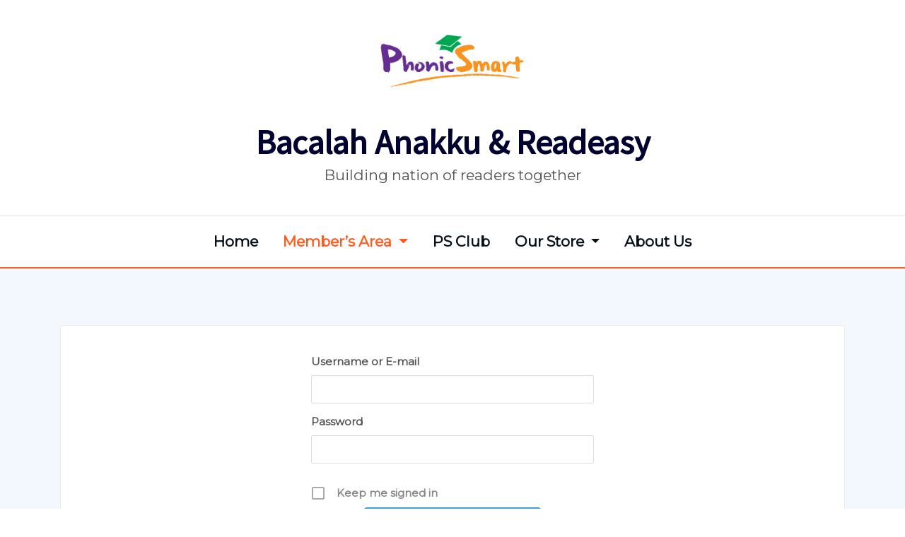

--- FILE ---
content_type: text/css
request_url: https://readnetwork.com/ps2/wp-content/themes/arilewp/style.css?ver=6.9
body_size: 81299
content:
/*!
Theme Name: ArileWP
Theme URI: https://themearile.com/arilewp-theme/
Author: ThemeArile
Author URI: https://themearile.com
Description: ArileWP is a powerful, modern and professional multipurpose WordPress theme with pixel perfect design and outstanding functionality. As well as sophisticated plus it has some exotic features like customization and clean code, advanced typography, sticky menu, logo upload, header image, Bootstrap 4 framework, built with SEO in mind, and theme info area besides being Mobile ready, translation ready (WPML, Polylang) and it's built to be beautiful on all screen sizes. The theme perfectly suited for business, consultant, finance, corporate, freelancer, agency, business promotion, electrician, industries, education, SEO, construction, fashion, online shop, health & medical, Beauty & spa salons, wedding, photography, gym, cafe, music, architecture, lawyer, restaurant, hotel, blog, magazine, travel agency and many other websites compatible. This theme supports the best Elementor page builder to create, edit and updates page designs as per the requirement. ArileWP also supports popular free and premium WordPress plugins such as Elementor, Yoast SEO, WooCommerce, Contact Form 7, Jetpack, Google Analytics and much more. Check the demo of ArileWP Pro https://themearile.com/arilewp-pro-theme/.
Version: 3.1.2
Tested up to: 5.8
Requires PHP: 5.6
License: GPLv2 or later
License URI: http://www.gnu.org/licenses/gpl-2.0.html
Text Domain: arilewp
Tags: one-column, two-columns ,right-sidebar, flexible-header, custom-background, custom-header, custom-menu, editor-style, featured-images, footer-widgets, post-formats, theme-options, threaded-comments, rtl-language-support, translation-ready, full-width-template, custom-logo, blog, e-commerce, portfolio
*/

/*--------------------------------------------------
=>> Common - Begining Css
--------------------------------------------------*/


body,
button,
input,
select,
textarea {
	color: #545454;
	font-family: "Open Sans", "Helvetica Neue", helvetica, arial, sans-serif;
	line-height: 1.75;
	font-size: 1rem;
	-webkit-font-smoothing: antialiased;
	font-weight: 400;
}

h1, .h1, h2, .h2, .h3, h3,
h4, .h4, h5, .h5, .h6, h6 {
	clear: both;
	margin: 0 0 1.4rem;
	color: #01012f;
	font-family: 'Source Sans Pro', sans-serif;
	font-weight: 600;
}

h1 { font-size: 3rem; line-height: 1.2;  }
h2 { font-size: 2.625rem; line-height: 1.3; }
h3 { font-size: 2.25rem; line-height: 1.2; }
h4 { font-size: 1.875rem; line-height: 1.2; }
h5 { font-size: 1.5rem; line-height: 1.4; }
h6 { font-size: 1rem; line-height: 1.4; }

p { margin: 0; padding: 0 0 1.563rem; }
p:last-child { margin: 0; padding: 0; }

b, strong {
    font-weight: 600;
}

dfn, cite, em, i { font-style: italic; }

blockquote {
	background-color: #fafafa;
	font-size: 1.125rem;
	font-style: normal;
	margin: 0.438rem 0 2.125rem;
	overflow: hidden;
	position: relative;
	padding: 1.10rem 1.250rem;
	quotes: "" "";
	color: #545454;
	font-weight: 400;
}
blockquote cite { 
	color: #01012f; 
	font-size: 1.000rem; 
	display: block; 
	font-style: normal; 
	font-weight: 600; 
	margin-top: 0.5rem; 
}
q { quotes: "“" "”" "‘" "’"; }

blockquote:before, 
blockquote:after { 
	content: ""; 
}
blockquote:before {
	content: '\f10d';
	font-family: 'FontAwesome';
	color: rgba(0, 0, 0, 0.05);
	font-size: 6rem;
	line-height: normal;
	position: absolute;
	top: 50%;
	-webkit-transform: translateY(-50%);
	-ms-transform: translateY(-50%);
	transform: translateY(-50%);
	left: 0;
	right: 0;
	margin: 0;
	text-align: center;
	z-index: 1;
}
.wp-block-quote p {
	padding: 0;
}

a:hover {
  text-decoration: none;
}
a:focus {
	outline: none;
	text-decoration: underline;
}

address { 
	margin: 0 0 1.6rem; 
	line-height: 2; 
}

pre {
	background: #f6f6f6;
	margin-bottom: 2rem;
	max-width: 100%;
	overflow: auto;
	padding: 1rem;
}

hr { 
	background-color: #e9e9e9; 
	border: 0; 
	height: 1px; 
    margin: 0.438rem 0 2.063rem;
}

code, kbd, tt, var { 
	font-size: 1rem; 
}

abbr, acronym { 
	border-bottom: 1px dotted #e9e9e9; 
	cursor: help; 
}

mark, ins { 
	background: #fff9c0; 
	text-decoration: none;
    padding: 0 0.350rem;	
}

big { 
	font-size: 125%; 
}

iframe { 
	border: 0; 
}

#wrapper { background-color: #ffffff; margin: 0px auto; }


/*--------------------------------------------------
=>> Forms, Buttons, Input Fields
--------------------------------------------------*/

label { 
	color: #545454; 
	display: block; 
	font-weight: 700; 
	margin-bottom: 0.5rem;
}
fieldset { margin-bottom: 1em; }
input[type="text"],
input[type="email"],
input[type="url"],
input[type="password"],
input[type="search"],
input[type="number"],
input[type="tel"],
input[type="range"],
input[type="date"],
input[type="month"],
input[type="week"],
input[type="time"],
input[type="datetime"],
input[type="datetime-local"],
input[type="color"],
textarea,
select {
	color: #545454;
	background: #fff;
	background-image: -webkit-linear-gradient(rgba(255, 255, 255, 0), rgba(255, 255, 255, 0));
	border: 1px solid #e5e5e5;
	-webkit-border-radius: 3px;
	border-radius: 3px;
	display: block;
	padding: 0.825rem 1rem;
	width: 100%;
    outline: 0;	
}
input[type="text"]:focus,
input[type="email"]:focus,
input[type="url"]:focus,
input[type="password"]:focus,
input[type="search"]:focus,
input[type="number"]:focus,
input[type="tel"]:focus,
input[type="range"]:focus,
input[type="date"]:focus,
input[type="month"]:focus,
input[type="week"]:focus,
input[type="time"]:focus,
input[type="datetime"]:focus,
input[type="datetime-local"]:focus,
input[type="color"]:focus,
textarea:focus,
select:focus {
	color: #545454;
	border-color: #545454;
    box-shadow: 0 0 0 0.063rem rgba(84, 84, 84,.25) !important;
}
.form-control { border: 1px solid #e5e5e5;  }
.form-control:hover,
.form-control:focus  {
   border-color: #545454;
   box-shadow: 0 0 0 0.063rem rgba(84, 84, 84,.25);
}
input[type="radio"],
input[type="checkbox"] {
	margin-right: 0.5em;
}
input[type="radio"] + label,
input[type="checkbox"] + label {
	font-weight: 400;
}
button,
input[type="button"],
input[type="submit"] {
    border: 0;
    -webkit-border-radius: 50px;
    border-radius: 50px;
    -webkit-box-shadow: none;
    box-shadow: none;
    color: #fff;
    cursor: pointer;
    display: inline-block;
    font-size: 0.938rem;
    font-weight: 600;
    line-height: 1;
    padding: 1.05rem 2.813rem;
	height: 3.125rem;
    text-shadow: none;
    -webkit-transition: background 0.2s;
    transition: background 0.2s;
}
input + button,
input + input[type="button"],
input + input[type="submit"] {
	padding: 0.75em 2em;
}
button.secondary,
input[type="reset"],
input[type="button"].secondary,
input[type="reset"].secondary,
input[type="submit"].secondary {
	background-color: #ddd;
	color: #222;
}
button:hover,
button:focus,
input[type="button"]:hover,
input[type="button"]:focus,
input[type="submit"]:hover,
input[type="submit"]:focus {
	background: #01012f;
}
button.secondary:hover,
button.secondary:focus,
input[type="reset"]:hover,
input[type="reset"]:focus,
input[type="button"].secondary:hover,
input[type="button"].secondary:focus,
input[type="reset"].secondary:hover,
input[type="reset"].secondary:focus,
input[type="submit"].secondary:hover,
input[type="submit"].secondary:focus {
	background: #bbb;
}

::-webkit-input-placeholder { color: #545454; }
:-moz-placeholder { color: #545454; }
::-moz-placeholder { color: #545454; }
:-ms-input-placeholder { color: #545454; }

html {
	overflow-y: scroll;
	overflow-x: hidden;
	-ms-overflow-style: scrollbar;
}
html { font-size: 16px; }
@media (min-width: 768px) and (max-width: 992px) {
	html { font-size: 14px; }
}
@media (min-width: 100px) and (max-width: 768px) {
	html { font-size: 13px; }
}

/*--------------------------------------------------
=>> Theme Core Buttons
--------------------------------------------------*/

.btn-small { 
	min-width: 10rem; 
	font-size: 0.938rem; 
	padding: 0.713rem 2.5rem; 
}
.btn-small {
    display: inline-block;
    -webkit-font-smoothing: antialiased;
    position: relative;
    letter-spacing: 0;
    border-radius: 50px;
    text-align: center;
    transition: .3s;
    font-weight: 600;
	box-shadow: none
}
.btn-default { 
	color: #ffffff; 
}
.btn-default:hover, 
.btn-default:focus { 
	background: #fff; 
	color: #01012f; 
}


/*--------------------------------------------------
=>> List Styles
--------------------------------------------------*/

ul, ol { margin: 0 0px 1.6rem 2.250rem; padding: 0; }
ul { list-style: disc; }
ol { list-style: decimal; }
li > ul, li > ol { margin-bottom: 0; margin-left: 1.6rem; }
dt { font-weight: 700; }
dd { margin: 0 1.6rem 1.6rem; }


/*--------------------------------------------------
=>> Tables
--------------------------------------------------*/
table, th, td { border: 1px solid #e9e9e9; }
table { border-collapse: collapse; margin: 0 0 1.5em; width: 100%; word-wrap: break-word; }
thead th { border-bottom: 2px solid #e9e9e9; }
th { background: #f6f6f6; color: #01012f;padding: 0.5rem 0.7rem; text-align: left; }
td { padding: 0.5rem 0.7rem; }
td a:hover, 
td a:focus {
	color: #01012f;
	box-shadow: none;
}


/*--------------------------------------------------
=>> Anchor Links Colors
--------------------------------------------------*/

a { color: #01012f; text-decoration: none !important; transition: 0.3s; }
a:focus { outline: thin dotted; text-decoration: none !important; }
a:hover, a:active { color: #01012f; outline: 0; }


/*--------------------------------------------------
=>> Theme Combined Classes
--------------------------------------------------*/

.container-full {
  width: 100%;
  padding-right: 15px;
  padding-left: 15px;
  margin-right: auto;
  margin-left: auto;
}
@media (min-width: 576px) {
  .container-full {
    max-width: 540px;
  }
}
@media (min-width: 768px) {
  .container-full {
    max-width: 720px;
  }
}
@media (min-width: 992px) {
  .container-full {
    max-width: 1500px;
  }
}

@media (min-width: 1200px) {
	body.boxed .container-full { 
		max-width: 1470px; 
		padding-left: 15px; 
		padding-right: 15px; 
	}
}

.theme-text-center { text-align: center !important; }
.theme-text-left { text-align: left !important; }
.theme-text-right { text-align: right !important; }

.theme-bg-grey { background-color: #f3f8fe !important; }
.theme-bg-dark { background-color: #01012f !important; }
.theme-bg-light { background-color: #fff !important; }
.text-dark { color: #01012f !important; }
.text-grey { color: #878e94 !important; }

.theme-b-top { border-top: 1px solid #f1f1f1 !important; }
.theme-b-bottom { border-bottom: 1px solid #f1f1f1 !important; }
.theme-b-left { border-left: 1px solid #f1f1f1 !important; }
.theme-b-right { border-right: 1px solid #f1f1f1 !important; }

.img-circle { border-radius: 50%; }
.theme-block { 
	position: relative; 
	padding: 5rem 0 1.875rem; 
}

body.custom-background #wrapper {
	background-color: transparent;
}
body.custom-background .theme-bg-grey,
body.custom-background .theme-services {
    background-color: transparent !important;
}
.theme-services .service-content {
	background-color: #fff;
}

/*--------------------------------------------------
=>> WooCommerce Menubar Cart Info  
--------------------------------------------------*/

.themes-header-top { 
	display: inline-block;	
}
.woo-cart-block {
	line-height: 1;
    position: relative;
    margin-right: 0.938rem;
    background: transparent;
    border-radius: 0;
    display: inline-block;
	border-left: 1px solid #cfddea;
    padding-left: 1.875rem;
}
.woo-cart-block > a.cart-icon {
    -wekbit-transition: all 0.3s;
    -moz-transition: all 0.3s;
    -o-transition: all 0.3s;
    transition: all 0.3s;
    display: inline-block;
    font-size: 1.375rem;
    line-height: 1.3;
    color: #01012f;
    padding: 0;
}
.woo-cart-block > a .cart-total {
    font-size: 0.688rem;
	line-height: 1.7;
    color: #ffffff;
	text-align: center;
	font-weight: 600;
    position: absolute;
	right: -13px;
    top: -8px;
	padding: 1px;
    width: 1.25rem;
    height: 1.25rem;
    -webkit-border-radius: 50%;
    -moz-border-radius: 50%;
    border-radius: 50%;
	-wekbit-transition: all 0.3s;
    -moz-transition: all 0.3s;
    -o-transition: all 0.3s;
    transition: all 0.3s;
}

@media (max-width: 991px) {
	.woo-cart-block {
		border-left: none;
		padding-left: 0px;
		margin-top: 1.25rem;
		margin-bottom: 0.938rem;
	}
	.pl-4 { margin-top: 0.938rem; }
}


/*--------------------------------------------------
=>> Theme Main Slider
--------------------------------------------------*/

.theme-main-slider { position: relative; }
.theme-main-slider .overlay {
	background-color: rgba(0, 0, 0, .35);
	position: absolute;
	top: 0;
	bottom: 0;
	left: 0;
	right: 0;
	height: 100%;
	width: 100%;
	
}
.theme-main-slider { margin: 0; }
.theme-main-slider .item {
    position: relative;
    background-color: #fff;
    background-repeat: no-repeat;
    background-position: center center;
    width: 100%;
    z-index: 0;
    background-size: cover;
	height: 800px;
}
.theme-slider-content { 
    height: auto;
    margin: 0 auto;
    padding-top: 0;
	padding-bottom: 0;
    position: absolute;
    z-index: 1;
    top: 50%;
	left: 0;
	right: 0;
    -webkit-transform: translateY(-50%);
    -ms-transform: translateY(-50%);
    transform: translateY(-50%);
}
.theme-caption-bg { 
	background-color: rgba(5, 5, 10, 0.6);
	padding: 2.625rem 1.875rem 2.5rem;
	width: 65%;
	border-radius: 3px;
}
.theme-slider-content .theme-caption-bg .title-large {
    font-size: 3rem;
	margin-top: -0.938rem;
}

.theme-slider-content .title-large { font-size: 4.375rem; line-height: 1.2; color: #ffffff; text-shadow: 0px 2px 7px rgba(0, 0, 0, 0.5); font-weight: 600; margin-bottom: 1.25rem; }
.theme-slider-content .title-small { color: #fff; letter-spacing: 0.313rem; font-size: 1.2rem; font-weight: 600;     margin-bottom: 0.625rem; } 
.theme-slider-content .description { color: #fff; font-size: 1.125rem; padding: 0; }
.theme-slider-content .btn-combo .btn-small { margin-left: 0.313rem; margin-right: 0.313rem; }
@media only screen and (max-width: 768px) { 
	.theme-slider-content .title-large { font-size: 3.000rem; margin: 0 0 1.000rem; } 
	.theme-slider-content br { display: none; } 
	.theme-caption-bg { 
		width: 100%;
	}
}

/*Slider Content Animation*/
.owl-item.active  .theme-slider-content .theme-caption-bg {
    animation: 1s .2s fadeInDown both;
}
.owl-item.active .theme-slider-content .title-large {
	animation: 1s .4s fadeInDown both;
}
.owl-item.active .theme-slider-content .description {
    animation: 1s .6s fadeInUp both;
}
.owl-item.active .theme-slider-content .mt-5, 
.owl-item.active .theme-slider-content .mt-4, 
.owl-item.active .theme-slider-content .divider-sm-left {
    animation: 1s .9s fadeInUp both;
}

/*--------------------------------------------------
=>> Slider Next/Prev Button Styles
--------------------------------------------------*/

.owl-carousel .owl-prev, .owl-carousel .owl-next { 
	display: inline-block;
	background-color: rgba(255, 255, 255, 1); 
	opacity: 0;
	color: #01012f;
    font-size: 2rem;
    line-height: 1.7;  
	padding: 0 !important;
	margin: 0px;
	-moz-border-radius: 0px; 
	-webkit-border-radius: 0px; 
	border-radius: 0px;
	position: absolute;
    top: 50%;
	-webkit-transform: translateY(-50%);
    -ms-transform: translateY(-50%);
    transform: translateY(-50%);
	width: 3.50rem;
	height: 3.50rem;
	border-radius: 3px;
    z-index: 10;
    overflow: hidden;
    cursor: pointer;
	text-align: center;
    -webkit-transition: all .3s ease;
    -moz-transition: all .3s ease;
    transition: all .3s ease;
}
.owl-carousel .owl-prev { left: 30px; }
.owl-carousel .owl-next { right: 30px; }
.owl-carousel:hover .owl-prev { left: 30px; opacity: 1; }
.owl-carousel:hover .owl-next { right: 30px; opacity: 1; }
.owl-carousel .owl-prev:hover, 
.owl-carousel .owl-prev:focus, 
.owl-carousel .owl-next:hover, 
.owl-carousel .owl-next:focus { 
	color: #fff;
}

@media (max-width: 500px) {
	.owl-carousel .owl-prev { left: 15px; }
	.owl-carousel .owl-next { right: 15px; }
	.owl-carousel:hover .owl-prev { left: 15px; opacity: 1; }
	.owl-carousel:hover .owl-next { right: 15px; opacity: 1; }
}

.theme-sponsors .owl-carousel .owl-prev { left: -40px; }
.theme-sponsors .owl-carousel .owl-next { right: -40px; }
.theme-sponsors .owl-carousel .owl-prev, 
.theme-sponsors .owl-carousel .owl-next { 
	background-color: #01012f; 
	color: #fff;
	font-size: 1.5rem;
	width: 2.50rem;
    height: 2.50rem;
}
.theme-sponsors .owl-carousel .owl-prev:hover, 
.theme-sponsors .owl-carousel .owl-next:hover {
    color: #fff;
}
@media (max-width: 1250px) {
	.theme-sponsors .owl-carousel .owl-prev, 
	.theme-sponsors .owl-carousel .owl-next { 
		display: none; 
	}
}


/*--------------------------------------------------
=>> Theme Page Header Area
--------------------------------------------------*/

.theme-page-header-area { 
	position: relative; 
	padding: 4rem 0; 
	width: 100%; 
	height: 100%; 
}
.theme-page-header-area:after {
	background: url("./assets/img/shadow.png") no-repeat;
    z-index: 1;
    background-position: center bottom;
    content: '';
    position: absolute;
    bottom: -31px;
    left: 0;
    right: 0;
    height: 31px;
}
.theme-page-header-area .overlay {
    position: absolute;
    top: 0;
    bottom: 0;
    left: 0;
    right: 0;
    height: 100%;
    width: 100%;
}
.page-header-title { position: relative; word-wrap: break-word; }
.page-header-title h1 { font-size: 2.625rem; margin: 0; }


/*--------------------------------------------------
=>> Theme Page Header Area
--------------------------------------------------*/

.page-breadcrumb { 
	list-style: none; 
	margin: 0; 
	padding: 0.313rem 0 0; 
}
.page-breadcrumb.text-right {
	padding-top: 0.713rem;
	padding-bottom: 0.713rem;
}
.page-breadcrumb > li { 
	color: #fff; 
	display: inline-block; 
}
.page-breadcrumb > li:first-child:before { 
	color: #fff; 
	font-family: fontAwesome; 
	content: "\f015"; 
	padding: 0 0.625rem 0 0; 
}
.page-breadcrumb > li + li:before { 
	color: #fff; 
	font-family: fontAwesome; 
	content: "::"; 
	padding: 0 0.625rem 0 0.625rem;     
	font-weight: 600;
	font-size: 1.225rem;
	letter-spacing: 0.10rem; 
}
.page-breadcrumb > li a { color: #fff; }
.page-breadcrumb > li a:hover,
.page-breadcrumb > li.active { 
	color: #fff; 
}
.page-breadcrumb > li a:focus {
	color: #01012f;
}
@media (max-width: 768px) {
	.page-header-title, 
	.page-breadcrumb.text-right {
		text-align: center !important;
	}		
}


/*--------------------------------------------------
=>> Theme Section Title & Subtitle
--------------------------------------------------*/

.theme-section-module { 
	margin: -0.313rem 0 3.75rem; 
	padding: 0; 
	position: relative; 
}
.theme-section-module .theme-section-title { 
	margin: 0rem; 
	font-size: 3rem; 
	line-height: 1.3; 
	font-weight: 400; 
}
.theme-section-module .theme-section-title b { 
	font-weight: 600; 
}
.theme-section-module .theme-section-subtitle { 
	font-size: 1rem; 
	font-weight: 600; 
	color: #878e94; 
	margin: 0; 
	padding: 0 0 0.313rem; 
}
.theme-separator-line-horrizontal-full {
    width: 100%;
    height: 0.25rem;
    width: 5.25rem;
	float: none;
    margin-left: auto;
    margin-right: auto;
	margin-top: 0.938rem;
}
.theme-section-module .theme-section-title.small {
    font-size: 2.5rem;
}
    
	
/*--------------------------------------------------
=>> Theme Info Area
--------------------------------------------------*/	


.theme-main-slider ~ #theme-info-area .theme-info-area {
    margin-top: -4.75rem;
}	
.theme-info-area {
	background-color: #f3f8fe;
    padding: 1.563rem 0;
    border-radius: 3px;
    position: relative;
	box-shadow: 0px 7px 25px 1px rgba(0,0,0,0.08);
    z-index: 1;
	margin-right: 0;
    margin-left: 0;
}		
@media only screen and (max-width: 768px){
	.theme-info-area {
		margin-top: 0;
		border-radius: 0;
	}	
	.theme-info-area .media {
		padding-left: 0 !important;
		padding-right: 0 !important;
	}
}
.theme-info-area .media {
	padding: 1.25rem 0.938rem;
}
.theme-info-area .media-body {
	padding-left: 1.563rem;
}

.theme-info-area i.icon { 
	background: #01012f;
    border-radius: 50%;
	color: #fff;
    width: 3.75rem;
    height: 3.75rem;	
	font-size: 2rem;
	line-height: 1.6;
	text-align: center;
	padding: 0.313rem; 
	position: relative; 
	-webkit-transition: .3s cubic-bezier(.53,.645,.51,1.34);
    -o-transition: .3s cubic-bezier(.53,.645,.51,1.34);
    transition: .3s cubic-bezier(.53,.645,.51,1.34);
}
.theme-info-area .media:hover i.icon, 
.theme-info-area .media i.icon.active { 
	color: #fff;
}
.theme-info-area-title {
	margin-bottom: 0;
	font-weight: 600;
}	
	
	
/*--------------------------------------------------
=>> Theme Service Area
--------------------------------------------------*/

.theme-services { background-color: #ffffff; }
.theme-services .service-content { 
	position: relative; 
	margin: 0 0 4.375rem; 
	padding: 2rem 1.25rem 2rem; 
	border: 1px solid #e9e9e9; 
	border-radius: 3px;
	transition: all 0.5s;
    -webkit-transform: translateY(0);
    -ms-transform: translateY(0);
    transform: translateY(0);
}
.theme-services .service-content:hover { 
	box-shadow: 0 10px 25px rgba(0, 0, 0, 0.1); 
	-webkit-transform: translateY(-10px);
	-ms-transform: translateY(-10px);
    transform: translateY(-10px);
}
.theme-services .service-content-thumbnail { 
    position: relative;
    transition: all 0.2s;
    text-align: center;
    margin: 0.5rem auto 1.550rem;
}
.theme-services .service-content-thumbnail img { border-radius: 2px; }
.theme-services .service-content-thumbnail a { position: relative; z-index: 1; }
.theme-services .service-content-thumbnail i.fa { 
    border-radius: 50%;
	color: #fff;
    width: 5.625rem;
    height: 5.625rem;	
	font-size: 2.25rem;
	line-height: 1.9;
	padding: 0.313rem; 
	position: relative; 
	border: 5px solid transparent;
    box-shadow: 0px 0px 0px 1px transparent;
	    -webkit-transition: .3s cubic-bezier(.53,.645,.51,1.34);
    -o-transition: .3s cubic-bezier(.53,.645,.51,1.34);
    transition: .3s cubic-bezier(.53,.645,.51,1.34);
}
.theme-services .service-content:hover .service-content-thumbnail i.fa { 
	color: #fff; 
	border: 5px solid #fff;
}
.theme-services .service-content-thumbnail img {
    margin-top: -1.25rem;
    margin-bottom: -0.625rem;
}
.theme-services .service-title { 
	margin: 0;
    padding: 0 0 0.625rem; 
	font-weight: 600; 
}
.theme-services .service-title a { 
	position: relative; 
	z-index: 1; 
}
.service-content p, 
.service-content-two p { margin: 0; }
.service-links { 
	position: absolute;
	left: 0;
	right: 0;
	bottom: -15px;
}
.service-links a { 
	background: #ffffff;
	font-size: 0.938rem;
    color: #01012f;
    padding: 0.563rem 1.25rem;
    font-weight: 600;
    border-radius: 25px;
}
.theme-services .service-content:hover .service-links a, 
.theme-services .service-content:focus .service-links a { 
    color: #fff;
}


/*--------------------------------------------------
=>> Theme Project Area
--------------------------------------------------*/

.theme-project .theme-project-content { 
	background-color: #fff; 
	position: relative; 
	overflow: hidden; 
	margin: 0 0 3.125rem; 
	border-radius: 3px;
	border: 1px solid #e9e9e9;
	width: 100%; 
	text-align: left; 
	-webkit-transition: all 0.4s;
	-moz-transition: all 0.4s;
	-o-transition: all 0.4s;
	-ms-transition: all 0.4s;
	transition: all 0.4s;
}
.theme-project .theme-project-content:hover { 
	box-shadow: 0 10px 25px rgba(0, 0, 0, 0.1); 
}
.theme-project .theme-project-content *,
.theme-project .theme-project-content *:before,
.theme-project .theme-project-content *:after {
	-webkit-box-sizing: border-box;
	box-sizing: border-box;
}
.theme-project .portfolio-thumbnail {
	position: relative;
	overflow: hidden;
	margin: 0;
	text-align: center;
	z-index: 1;
}
.theme-project-content .portfolio-thumbnail:before {
    padding: 0;
}

.portfolio-thumbnail img {
    -webkit-transition: all 0.40s linear;
	transition: all 0.40s linear;
}
.theme-project .theme-project-content .content-area {
	position: relative;
	padding: 0.938rem 1.25rem 0.938rem;
	display: block;
}
.theme-project .theme-project-content .content-area:before {
    position: absolute;
    bottom: 100%;
    transform: translateX(-50%);
    content: "";
    display: inline-block;
    width: 0;
    height: 0;
    border-style: solid;
    border-width: 0 15px 15px 15px;
    border-color: transparent transparent #fff transparent;
    z-index: 1;
    top: -14px;
    left: 42px;
	-webkit-transition: all 0.4s;
    -moz-transition: all 0.4s;
    -o-transition: all 0.4s;
    -ms-transition: all 0.4s;
    transition: all 0.4s;
}
.theme-project .theme-project-content .theme-project-title, 
.theme-project .theme-project-content .theme-project-title a { 
	color: #01012f; 
}
.theme-project .theme-project-content:hover .theme-project-title, 
.theme-project .theme-project-content:hover .theme-project-title a, 
.theme-project .theme-project-content:focus .theme-project-title a, 
.theme-project .theme-project-content:hover p {
	color: #fff;
	-webkit-transition: all 0.4s;
	-moz-transition: all 0.4s;
	-o-transition: all 0.4s;
	-ms-transition: all 0.4s;
	transition: all 0.4s;
}
.theme-project .theme-project-content .theme-project-title { 
	margin: 0; 
	font-weight: 600; 
	font-size: 1.25rem; 
}
.theme-project .theme-project-content p { 
	font-size: 0.938rem; 
	transition: all 0.4s; 
	margin: 0 0 0.125rem; 
	padding: 0; 
}

/*--------------------------------------------------
=>> Theme Testimonial Area
--------------------------------------------------*/

.theme-testimonial { 
	height: 100%; 
	margin: 0;
	overflow: hidden;
	width: 100%;
	position: relative;
	background-image: url("./assets/img/theme-bg.jpg");
    background-size: contain;
    background-repeat: no-repeat;
	background-position: bottom;
}
.theme-testimonial .overlay {
	background-color: rgba(0, 0, 0, .35);
	position: absolute;
	top: 0;
	bottom: 0;
	left: 0;
	right: 0;
	height: 100%;
	width: 100%;
}
.theme-testimonial-block { 
	background-color: #fff;
	border: 1px solid #e9e9e9;
    position: relative;
	border-radius: 3px;
	text-align: center;
    margin: 0 0 3.125rem;
    padding: 2.5rem 1.25rem 3.5rem;
    font-size: unset;
	transition: all 0.5s;
    -webkit-transform: translateY(0);
    -ms-transform: translateY(0);
    transform: translateY(0);
}
.theme-testimonial-block:hover { 
    box-shadow: 0 10px 25px rgba(0, 0, 0, 0.1);
    -webkit-transform: translateY(-07px);
    -ms-transform: translateY(-07px);
    transform: translateY(-07px);
}
.theme-testimonial-block::after {
    position: absolute;
    left: 0;
    right: 0;
    bottom: 30px;
    content: "\f10d";
    display: inline-block;
    font-family: "FontAwesome";
    font-size: 30px;
    line-height: 1.2;
}
.theme-testimonial-block .thumbnail { 
	margin: 0 auto 2rem; 
	width: 6.25rem; 
	height: 6.25rem; 
	position: relative; 
}
.theme-testimonial-block .thumbnail img { 
	margin: 0.125rem; 
}
.testimonial-content { 
	position: relative; 
	padding: 0 0 1.875rem; 
}
.theme-testimonial-block .name { 
	color: #01012f; 
	font-size: 1rem; 
	font-weight: 600; 
	font-style: normal !important; 
	margin: 0px 0 -3px; 
	display: block; 
}
.theme-testimonial-block .position { 
	font-size: 0.938rem; 
	color: #878e94; 
}


/*--------------------------------------------------
=>> Contact Form 7 Area
--------------------------------------------------*/

.wpcf7-form { padding: 0; }
.wpcf7-form p { margin: 0 0 1.2rem; padding: 0; }
.wpcf7-form p:last-child { margin: 0; }
.wpcf7-form input[type="text"],
.wpcf7-form input[type="email"],
.wpcf7-form input[type="url"],
.wpcf7-form input[type="password"],
.wpcf7-form input[type="search"],
.wpcf7-form input[type="number"],
.wpcf7-form input[type="tel"],
.wpcf7-form input[type="range"],
.wpcf7-form input[type="date"],
.wpcf7-form input[type="month"],
.wpcf7-form input[type="week"],
.wpcf7-form input[type="time"],
.wpcf7-form input[type="datetime"],
.wpcf7-form input[type="datetime-local"],
.wpcf7-form input[type="color"] { 
	height: 3.125rem;
}
.wpcf7-form input[type="text"],
.wpcf7-form input[type="email"],
.wpcf7-form input[type="url"],
.wpcf7-form input[type="password"],
.wpcf7-form input[type="search"],
.wpcf7-form input[type="number"],
.wpcf7-form input[type="tel"],
.wpcf7-form input[type="range"],
.wpcf7-form input[type="date"],
.wpcf7-form input[type="month"],
.wpcf7-form input[type="week"],
.wpcf7-form input[type="time"],
.wpcf7-form input[type="datetime"],
.wpcf7-form input[type="datetime-local"],
.wpcf7-form input[type="color"],
.wpcf7-form textarea { 
	margin-top: 0.375rem;
}
.wpcf7-form input[type="submit"] {
	margin-top: 5px;
}


/*--------------------------------------------------
=>> 404 Error Page Area
--------------------------------------------------*/

.theme-error-page { padding: 7rem 0 10rem; }
.theme-error-page .error-title { 
	font-size: 20.625rem; 
	line-height: 1; 
	letter-spacing: 0.938rem; 
	margin-bottom: 1.25rem; 
	font-weight: 300;
}
.theme-error-page .error-title b { 
	font-weight: 600;
}
.theme-error-page .error-title i { font-size: 18rem; }
.theme-error-page .error-sub-title { 
	font-size: 2.25rem; 
	letter-spacing: 0.2rem; 
	margin-bottom: 0.938rem; 
}
.theme-error-page .btn-small { 
	font-weight: 700; 
}
@media (max-width: 768px) { 
	.theme-error-page { 
		padding: 9rem 0 11.5rem; 
	}
	.theme-error-page .error-title { 
		font-size: 15rem; 
	}
}


/*--------------------------------------------------
=>> Theme Blog Area - Homepage One News
--------------------------------------------------*/

.theme-blog { margin: 0; width: 100%; }
.theme-blog .post { 
	background-color: #ffffff;
	margin: 0 0 3.125rem; 
	border-radius: 3px;
	border: 1px solid #e9e9e9;
	padding: 0; 
	transition: all 0.5s;
}
.theme-blog .post:hover, .site-content .theme-blog .post:hover {
	-webkit-box-shadow: 0 10px 25px rgba(0, 0, 0, 0.1);
	-moz-box-shadow: 0 10px 25px rgba(0, 0, 0, 0.1);
	box-shadow: 0 10px 25px rgba(0, 0, 0, 0.1);
}
.post-content { padding: 1.563rem 1.375rem 2.000rem; }
.entry-content { overflow: hidden; }
.theme-blog .post-thumbnail { position: relative; overflow: hidden; margin: 0; }
.theme-blog .post-thumbnail img { opacity: 1; }
.theme-blog .post .entry-header { position: relative; margin: 0 0 2.188rem; }
.theme-blog .post .entry-header::before { 
	position: absolute;
    bottom: -18px;
    left: 0;
    width: 50px;
    height: 1px;
    background-color: #ddd;
    content: '';
}
.theme-blog .post .entry-title { margin: 0; font-size: 1.375rem; font-weight: 600; word-break: break-word;
    white-space: normal; }
.entry-content img { max-width: 100%; height: auto; display: block; }
.entry-content figure { width: auto !important; }
.entry-content a {  
	box-shadow: 0 1px 0 0 currentColor; 
}
.entry-content a:hover, 
.entry-content a:focus { 
	color: #01012f;
	box-shadow: none;
}


/*--------------------------------------------------
=>> Theme Blog Sidebar 
--------------------------------------------------*/

.theme-blog.theme-blog-large .post .entry-title {
    font-size: 1.875rem;
}
.theme-blog.theme-blog-large .post .more-link {
    padding: 0.600rem 1.6rem 0.600rem;
    line-height: 1.2;
}
.theme-blog.theme-blog-large .post .more-link:hover, 
.theme-blog.theme-blog-large .post .more-link:focus {
    color: #fff;
}


/*--------------------------------------------------
=>> Theme Blog Meta Info
--------------------------------------------------*/

.entry-meta { font-weight: 500; font-size: 0.938rem; margin: 0 0 0.60rem; width: 100%; overflow: hidden; }
.entry-meta > span { color: #878e94; margin: 0px -5px 0px 0px; }
.entry-meta a { color: #878e94; padding: 0; }
.entry-meta span:after { 
	font-family: FontAwesome; 
	content: '|'; 
	padding-left: 0.650rem; 
	Padding-right: 0.875rem; 
	vertical-align: top; 
}
.entry-meta span:last-child::after { 
	display: none; 
}
.entry-meta .cat-links a:last-child::after { 
	display: none; 
}
.entry-meta .cat-links a:focus {
  color: #01012f;
}  
/*Meta Author*/
.entry-meta .author a { 
	color: #01012f; 
}
.entry-meta .author a > span.grey { 
	color: #878e94; 
	padding-right: 0.313rem;
}
/*Meta Sticky*/
.entry-meta .sticky-post { 
	background: #01012f;
    color: #fff;
	padding: 0.125rem 0.438rem;
    margin-right: 0.438rem;
	border-radius: 1px;
}
.entry-meta .sticky-post:after { 
	display: none;
}
/*Meta Comments*/
.entry-meta .cat-links::before, 
.entry-meta .posted-on::before, 
.entry-meta .comment-links a::before { 
	font-family: FontAwesome; 
	margin-right: 0.438rem; 
	margin-left: 0.063rem; 
	color: #ababab; 
}
/*Meta Tags*/
.entry-meta .tag-links a {
    background-color: #fff;
    border: 1px solid #e9e9e9;
	color: #01012f;
    font-size: 0.875rem;
    display: inline-block;
    padding: 0.188rem 0.825rem;
    margin: 0 0.325rem 0.438rem 0px;
    border-radius: 3px;
}
.entry-meta .tag-links a:hover, 
.entry-meta .tag-links a:focus {
    color: #fff !important;
}

/*Edit Post*/
.edit-link .post-edit-link { 
	font-weight: 600; 
	color: #545454; 
	padding-bottom: 0.125rem;
}
.edit-link .post-edit-link:hover { 
	text-decoration: underline; 
}
/*More Link*/
.more-link {
	font-size: 0.938rem;
	font-weight: 700;
	background: #ffffff;
    color: #01012f !important;
    padding: 0.550rem 1.3rem 0.550rem;
    border-radius: 50px;
    display: inline-block;
    line-height: 1;
	box-shadow: none !important;
}
.more-link:hover, .more-link:focus {
	letter-spacing: .07rem;
}
/*Pagination*/
.pagination { 
	margin: 0 0 3.125rem; 
	display: block; 
	padding: 0; 
	text-align: center; 
}
.pagination a, 
.page-links a, 
.post-nav-links a, 
.post-nav-links .post-page-numbers.current {
	background-color: #ffffff;
    border: 1px solid #e9e9e9; 
	color: #01012f;
	cursor: pointer;
	display: inline-block;
	line-height: 1.5;
	font-weight: 600;
	text-align: center;
	transition: all 0.3s ease 0s;
	font-size: 1.125rem;
	border-radius: 5px;
	margin: 0 0.125rem 0.625rem;
	padding: 0.625rem;
	vertical-align: baseline;
	white-space: nowrap;
	width: 3.125rem;
	height: 3.125rem;
	box-shadow: none;
}
.pagination a:hover, 
.pagination a.active,
.page-links a:hover, 
.post-nav-links a:hover, 
.post-nav-links .post-page-numbers.current { 
	color: #fff; 
}
.pagination .nav-links .page-numbers.current {
	color: #fff;
}
.navigation.pagination .nav-links .page-numbers, 
.navigation.pagination .nav-links a {
	border: 1px solid #e9e9e9; 
	cursor: pointer;
	display: inline-block;
	text-align: center;
	line-height: 1.5;
	font-weight: 600;
	transition: all 0.3s ease 0s;
	font-size: 1.125rem;
	border-radius: 5px;
	margin: 0 0.125rem 0.625rem;
	padding: 0.625rem;
	vertical-align: baseline;
	white-space: nowrap;
	width: 3.125rem;
	height: 3.125rem;
}


/*--------------------------------------------------
=>> Theme Blog Single Area
--------------------------------------------------*/

/*Related Posts*/
.theme-related-posts {
	background-color: #ffffff;
	margin: 0 0 3.125rem;
	border-radius: 3px;
	border: 1px solid #e9e9e9;
	transition: all 0.5s;
	padding: 1.563rem 1.375rem 2.000rem;	
}
.theme-blog.theme-blog-large .theme-related-posts .post { 
	margin-bottom: 0;
}
.theme-blog.theme-blog-large .theme-related-posts .post .entry-title {
    font-size: 1.375rem;
}
.theme-blog.theme-blog-large .theme-related-posts .post .entry-header { 
	margin-bottom: 0;
}
.theme-blog.theme-blog-large .theme-related-posts .post .entry-header::before {
    display: none;
}
body.single-post .theme-blog.theme-blog-large .post .entry-title {
    font-size: 2.3rem;
    line-height: 1.3;
}

/*Blog Author*/
.theme-blog-author { 
	background-color: #ffffff;
    margin: 0 0 3.125rem;
    border-radius: 3px;
    border: 1px solid #e9e9e9;
    transition: all 0.5s;
    padding: 1.563rem 1.375rem 2.000rem; 
}
.theme-blog-author .avatar { margin: 0 1.875rem 0px 0; height: 9.375rem; width: 9.375rem; }	
.theme-blog-author .name { margin: 0 0 0.625rem; }
.theme-blog-author .custom-social-icons li > a { color: #01012f; }
/*Comments*/
.theme-comment-section { 
    background-color: #ffffff;
    margin: 0 0 3.125rem;
    border-radius: 3px;
    border: 1px solid #e9e9e9;
    transition: all 0.5s;
    padding: 1.563rem 1.375rem 2.000rem;
}
.theme-comment-section .comment .media-body {
	overflow: auto;
}
.theme-comment-title { display: block; }
.theme-comment-title h4 {
    margin: 0 0 1.875rem;
    border-bottom: 1px solid #f1f1f1;
    padding-bottom: 0.625rem;
}
.comment-box { margin: 0; position: relative; }
.comment-detail {     
	border-bottom: 1px solid #f1f1f1;
	margin: 0 0 2rem;
	padding-bottom: 1.500rem; 
}
.pull-left-comment { float: left; margin-right: 1.875rem; width: 5.25rem; height: 5.25rem; }
.pull-left-comment img { border-radius: 50%; }
.comment-detail-title { margin: 0 0 0.625rem; font-size: 1.250rem; }
.comment-date { font-size: 0.875rem; color: #878e94; font-weight: 400; margin-left: 1.25rem; }
.comment-date a, .comment-detail p > a { box-shadow: 0 1px 0 0 currentColor; }
.comment-date a:hover, 
.comment-date a:focus, 
.comment-detail p > a:hover, 
.comment-detail p > a:focus { 
	color: #01012f; 
	box-shadow: none; 
}
.comment-detail p { margin-bottom: 1.3rem; padding: 0; }
.reply a {
    color: #01012f;
    font-size: 0.875rem;
    padding: 0.313rem 1.063rem;
    font-weight: 600;
    transition: 0.3s ease-in-out 0s;
    letter-spacing: 0.033rem;
	background-color: #fff;
    border-radius: 50px;
	display: inline-block;
}
.reply a:hover, .reply a:focus { 
	color: #ffffff; 
}
.logged-in-as a {
	box-shadow: 0 1px 0 0 currentColor; 
}
.logged-in-as a:hover, 
.logged-in-as a:focus {
	color: #01012f;
	box-shadow: none;
}
.form-submit { padding-bottom: 1rem; }


/*Comment Form*/
.theme-comment-form { 
    background-color: #ffffff;
    margin: 0 0 3.125rem;
    border-radius: 3px;
    border: 1px solid #e9e9e9;
    transition: all 0.5s;
    padding: 1.563rem 1.375rem 2.000rem;
}
.form-group input[type="text"], 
.form-group input[type="email"] {
	height: 3.125rem;
}
.theme-comment-form span.required { padding-left: 0.188rem; color: #ff0000; }
.theme-comment-form .comment-form-cookies-consent label { display: inline-block; font-size: 0.875rem; }

/*--------------------------------------------------
=>> Theme Widgets Area
--------------------------------------------------*/

.sidebar .widget { 
	border: 1px solid #e9e9e9; 
	background-color: #fff; 
	padding: 0;
}
.widget { 
	color: #545454; 
	padding: 1.563rem 1.375rem 1.563rem;
	margin: 0 0 2.5rem;
}
.widget:last-child { 
	margin-bottom: 3.75rem;
}
.widget .widget-title { 
	color: #fff; 
	margin-bottom: 2.125rem; 
	padding: 0; 
	font-weight: 600;
	font-size: 1.2rem;
	letter-spacing: .1em;
	text-transform: uppercase; 
}
.sidebar .widget .widget-title {
    color: #ffffff;
    margin-bottom: 0;
    padding-left: 10px;
    padding: 10px 15px;
    background-color: #01012f;
}
.sidebar .widget .widget-title a.rsswidget {
    color: #ffffff;	
}
.sidebar .widget #searchform,
.sidebar .widget ul, 
.sidebar .widget .tagcloud, 
.sidebar .widget .gallery, 
.sidebar .widget .calendar_wrap,
.sidebar .widget_categories form, 
.sidebar .widget_text .textwidget { 
	padding: 1.563rem 1.000rem 1.563rem; 
}
.widget li > ul, .widget li > ol {
    margin-left: 1.000rem;
	padding: 0.563rem 0 0 !important;
}
.widget li ul li:last-child {
	padding-bottom: 0 !important;
}
.sidebar .widget_archive select { 
	margin: 1.563rem 1.000rem 1.563rem; 
	width: 90%;
}
.widget .widget-title { position: relative; padding-bottom: 0.5rem; }
.widget_archive ul, .widget_categories ul, .widget_links ul, 
.widget_meta ul, .widget_nav_menu ul, .widget_pages ul, 
.widget_recent_comments ul, .widget_recent_entries ul { 
	list-style: none;
	margin-left: 0;
	margin-bottom: 0;
	padding: 0;
}
.widget_archive li, .widget_categories li, .widget_links li, 
.widget_meta li, .widget_nav_menu li, .widget_pages li, 
.widget_recent_comments li, .widget_recent_entries li {
    padding-left: 0px !important;
    padding-top: 0.625rem;
    padding-bottom: 0.625rem;
    border-bottom: 1px solid #f1f1f1;
	position: relative;
}
.widget_archive li:first-child, .widget_categories li:first-child, .widget_links li:first-child, 
.widget_meta li:first-child, .widget_nav_menu li:first-child, .widget_pages li:first-child, 
.widget_recent_comments li:first-child, .widget_recent_entries li:first-child {
    padding-top: 0;
}
.widget_archive li:last-child, .widget_categories li:last-child, .widget_links li:last-child, 
.widget_meta li:last-child, .widget_nav_menu li:last-child, .widget_pages li:last-child, 
.widget_recent_comments li:last-child, .widget_recent_entries li:last-child {
    padding-bottom: 0px;
    border-bottom: none;
}
/*Calendar*/
.calendar_wrap table#wp-calendar { 
	margin-bottom: 0;
	border: 1px solid #e9e9e9;
}
.calendar_wrap caption {
	caption-side: top;
	background-color: #e9e9e9;
	text-align: center;
	padding-top: 0.45rem;
	padding-bottom: 0.45rem;
	font-weight: 600;
	color: #01012f;
}
.calendar_wrap table#wp-calendar thead th {
    padding: 0.4rem;
	text-align: center;
	border-bottom: 2px solid #e9e9e9;
}
.calendar_wrap table#wp-calendar tbody td {
    padding: 0.4rem;
	text-align: center;
}
/*Search*/
.widget input[type="text"] {
    padding: 0.740rem 1rem;
}
.widget button[type="submit"] {
	color: #fff;
	z-index: 0;
}
.widget button[type="submit"]:hover, 
.widget button[type="submit"]:focus, 
.btn-success:hover,
.btn-success:focus {
    color: #fff;
    background-color: #01012f !important;
    border-color: #01012f !important;
}
.btn-success.focus, .btn-success:focus {
    box-shadow: 0 0 0 0.063rem rgba(0,0,0,.5) !important;
}

/*Recent Widget*/
.widget_recent_entries a { 
	font-weight: 600;
}
.widget_recent_entries .post-date {
	font-size: 0.938rem;
	display: block;	
	padding-top: 0.313rem;
}
.widget img {
    max-width: 100%;
    height: auto;
}
/*Tags*/
.tagcloud {
    margin: 0;
    overflow: hidden;
    padding: 0;
}
.widget .tagcloud a {
    background-color: #fff;
    border: 1px solid #f1f1f1;
	color: #01012f !important;
	font-size: 0.875rem !important;
	display: inline-block;
	padding: 0.188rem 0.825rem;
    margin: 0 0.125rem 0.438rem 0px;
	border-radius: 3px;
}
.widget .tagcloud a:hover, .widget .tagcloud a:focus {
	color: #fff !important;
}
/*Text Widget*/
.sidebar .widget_text ul, 
.sidebar .widget_text ol {
    margin: 0 0px 1.6rem 1.125rem;
    padding: 0;
}
.sidebar .widget_text, 
.sidebar .widget_text p {
    font-weight: 400;
}
.textwidget a{
	box-shadow: 0 1px 0 0 currentColor;
}
.textwidget a:hover, 
.textwidget a:focus,
.textwidget ul li a:hover, 
.textwidget ul li a:focus {
    color: #01012f !important;
	box-shadow: none;
}
/*RSS Widget*/
.widget_rss ul {  
	list-style: none;
	margin: 0;
}
.widget_rss ul li .rsswidget, 
.widget_rss ul li .rss-date { 
	display: block;
}
.widget_rss ul li .rsswidget {
	font-weight: 600;
} 
.widget_rss ul li .rssSummary {
	padding: 0.625rem 0;
}
.widget_rss ul li {
	padding-top: 0.625rem;
    padding-bottom: 0.625rem;
	margin-bottom: 0.625rem;
    border-bottom: 1px solid #f1f1f1;
}
.widget_rss ul li:first-child {
    padding-top: 0;
}
.widget_rss ul li:last-child {
    padding-bottom: 0;
    border-bottom: none;
	margin-bottom: 0;
}
.wp-block-latest-posts.wp-block-latest-posts__list {
    margin-left: 0;
}
.wp-block-latest-posts.wp-block-latest-posts__list li {
    margin-bottom: 1rem;
}
.wp-block-latest-comments {
	margin-left: 0;
	padding-left: 0rem;
}
blockquote p > strong > code {
	color: #545454;
}
.wp-block-button {
	margin: 0 0 1.563rem;
}
.has-large-font-size {
    padding-bottom: 0.500rem;
}
.post-password-form input[type="password"] {
	margin-top: 0.5rem;
	margin-bottom: 1rem;
}
.wp-block-archives, .wp-block-categories, 
.wp-block-latest-posts, .wp-block-latest-comments {
    list-style: none;
	margin-left: 0;
}
.wp-block-archives ul, .wp-block-categories ul, 
.wp-block-latest-posts ul, .wp-block-latest-comments ul {
    list-style: none;
}
ul.wp-block-archives li {
    padding-bottom: 0.625rem;
}
ul.wp-block-archives li:last-child {
    padding-bottom: 0;
}


/*--------------------------------------------------------------
## Gallery
--------------------------------------------------------------*/
.gallery {
  display: flex;
  flex-flow: row wrap;
  justify-content: center;
  margin-bottom: calc(1.5 * 1rem);
}
.gallery-item {
  display: inline-block;
  margin-right: 16px;
  margin-bottom: 16px;
  text-align: center;
  vertical-align: top;
  width: 100%;
}
.gallery-columns-2 .gallery-item {
  max-width: calc((100% - 16px * 1) / 2);
}
.gallery-columns-2 .gallery-item:nth-of-type(2n+2) {
  margin-right: 0;
}
.gallery-columns-3 .gallery-item {
  max-width: calc((100% - 16px * 2) / 3);
}
.gallery-columns-3 .gallery-item:nth-of-type(3n+3) {
  margin-right: 0;
}
.gallery-columns-4 .gallery-item {
  max-width: calc((100% - 16px * 3) / 4);
}
.gallery-columns-4 .gallery-item:nth-of-type(4n+4) {
  margin-right: 0;
}
.gallery-columns-5 .gallery-item {
  max-width: calc((100% - 16px * 4) / 5);
}
.gallery-columns-5 .gallery-item:nth-of-type(5n+5) {
  margin-right: 0;
}
.gallery-columns-6 .gallery-item {
  max-width: calc((100% - 16px * 5) / 6);
}
.gallery-columns-6 .gallery-item:nth-of-type(6n+6) {
  margin-right: 0;
}
.gallery-columns-7 .gallery-item {
  max-width: calc((100% - 16px * 6) / 7);
}
.gallery-columns-7 .gallery-item:nth-of-type(7n+7) {
  margin-right: 0;
}
.gallery-columns-8 .gallery-item {
  max-width: calc((100% - 16px * 7) / 8);
}
.gallery-columns-8 .gallery-item:nth-of-type(8n+8) {
  margin-right: 0;
}
.gallery-columns-9 .gallery-item {
  max-width: calc((100% - 16px * 8) / 9);
}
.gallery-columns-9 .gallery-item:nth-of-type(9n+9) {
  margin-right: 0;
}
.gallery-item:last-of-type {
  padding-right: 0;
}
.gallery-caption {
  display: block;
  font-size: 0.r71111em;
  line-height: 1.6;
  margin: 0;
  padding: 0.5rem;
}
.gallery-item > div > a {
  display: block;
  line-height: 0;
  box-shadow: 0 0 0 0 transparent;
}
.gallery-item > div > a:focus {
  box-shadow: 0 0 0 2px #e9e9e9;
}
.gallery .gallery-item {
	margin-top: 0 !important;
}
.gallery .gallery-item img {
	border: 2px solid #e9e9e9 !important;
}
.wp-block-gallery {
   margin: 0;
}
.blocks-gallery-item figure { position: relative; overflow: hidden; margin: 0; }
/*Address*/
address i { 
	width: 1.563rem;
    height: auto;
    margin-right: 0.438rem;
    font-size: 1.25rem !important;
}
/*--------------------------------------------------------------
## Captions
--------------------------------------------------------------*/
.bypostauthor {}
.wp-caption {
  margin-bottom: calc(1.5 * 1rem);
}

.wp-caption img[class*="wp-image-"] {
  display: block;
  margin-left: auto;
  margin-right: auto;
}

.wp-caption-text {
  font-size: 0.8125rem;
  font-style: italic;
  line-height: 1.6;
  margin: 0;
  padding: 0.5rem !important;
  text-align: center;
}
.wp-caption-text a:hover { color: #01012f; }
.wp-caption, .gallery-caption { max-width: 100%; }

/*--------------------------------------------------------------
=>> Alignments
--------------------------------------------------------------*/

.alignleft {
	display: inline;
	float: left;
	margin-right: 1.5rem;
}
.alignright {
	display: inline;
	float: right;
	margin-left: 1.5rem;
}
.aligncenter {
	clear: both;
	display: block;
	margin-left: auto;
	margin-right: auto;
}

@media screen and (min-width: 768px){
    img.alignleft { float: left; }
    img.alignright { float: right; }    
}
body.page-template-default .theme-blog .post .post-content { overflow: hidden; }

/*--------------------------------------------------
=>> Theme Unit Data Css
--------------------------------------------------*/

.entry-content .wp-block-button a {
	color: #fff;
}
.wp-block-button.is-style-outline a {
	color: #32373c;
}
.entry-content .wp-block-pullquote p, 
.entry-content .wp-block-pullquote.is-style-solid-color blockquote p {
	padding: 0;
}
.entry-content blockquote cite a { 
	color: #01012f;
	box-shadow: none;
}
.entry-content p.has-background {
	margin-bottom: 1.563rem;
}
.entry-content .wp-block-file .wp-block-file__button {
    font-size: 14px;
    padding: 0.7rem 2rem;
}
.wp-embed-responsive .wp-block-embed.wp-embed-aspect-16-9 .wp-block-embed__wrapper iframe {
	position: absolute;
    top: 0;
    right: 0;
    bottom: 0;
    left: 0;
    width: 100%;
    height: 100%;
}
embed, iframe, object {
    max-width: 100%;
}
.wp-block-archives-dropdown, 
.wp-block-categories-dropdown {
	margin-bottom: 1.563rem;
}
.wp-block-archives-dropdown select, 
.wp-block-categories-dropdown select {
	width: auto;
}
.entry-content .wp-block-latest-comments__comment-meta a {
	color: #01012f;
	box-shadow: none;
	font-size: 1rem;
    font-weight: 600;
}
.entry-content .wp-block-latest-comments__comment-meta a:hover {
	box-shadow: 0 1px 0 0 currentColor;
}
.wp-block-latest-comments article {
    margin-bottom: 2rem;
}
.wp-block-cover, .wp-block-cover-image {
    margin-bottom: 1.563rem;
}
/*wp-block-calendar*/
.wp-block-archives-dropdown {
	margin-bottom: 1.563rem;
}
.wp-block-archives-dropdown select {
	width: auto;
}
.wp-block-calendar {
	margin-bottom: 1.563rem;
}
.wp-block-calendar table {
	margin-bottom: 0.500em;
}
.wp-block-calendar table caption {
    padding-top: 0;
    padding-bottom: 0.75rem;
    color: #01012f;
    text-align: left;
    caption-side: top;
    font-weight: 600;
}
.wp-block-calendar table.wp-calendar-table td, 
.wp-block-calendar table.wp-calendar-table th {
	text-align: center;
}
.wp-block-calendar table th {
    font-weight: 600;
}
.wp-block-calendar .wp-calendar-nav-next a, 
.wp-block-calendar .wp-calendar-nav-prev a {
	box-shadow: 0 1px 0 0 currentColor !important;
}
.wp-block-calendar .wp-calendar-nav-next a:hover, 
.wp-block-calendar .wp-calendar-nav-prev a:hover {
	box-shadow: none !important;
}
.wp-block-calendar a {
    text-decoration: none !important;
    box-shadow: none !important;
}
/*wp-block-search*/
.wp-block-search__button-outside.wp-block-search {
	margin-bottom: 1.563rem;
}
.wp-block-search button, 
.wp-block-search input[type="button"], 
.wp-block-search input[type="submit"] {
	height: 3.500rem;
}
.wp-block-search .wp-block-search__button {
    color: #fff;
	min-width: 8rem;
}
.wp-block-search .wp-block-search__button:hover, 
.wp-block-search .wp-block-search__button:focus {
    background: #01012f;
    border: 1px solid #01012f;
    color: #fff;
}
.wp-block-search .wp-block-search__input {
    border: 1px solid #e5e5e5;
}
/*wp-block-group*/
.wp-block-group.has-background {
	margin-bottom: 1.563rem;
    padding: 1.875rem;
}
.wp-block-media-text {
	margin-bottom: 1.563rem;
}
/*wp-block-cover*/
.wp-block-cover.has-background-dim.alignleft .wp-block-cover-text, 
.wp-block-cover.has-background-dim-20.alignfull .wp-block-cover-text, 
.wp-block-cover.has-background-dim.alignwide .wp-block-cover-text, 
.wp-block-cover.has-background-dim.aligncenter .wp-block-cover-text,
.wp-block-cover.has-background-dim-60.has-background-dim .wp-block-cover-text a   {
	color: #fff;
}
.wp-block-cover.has-pale-pink-background-color.has-background-dim.has-left-content.aligncenter .wp-block-cover-text {
	color: #333;
}
/*wp-block-button*/
.wp-block-button .wp-block-button__link {
    background: #32373c;
    border: 2px solid #32373c;
}
.wp-block-button .wp-block-button__link:hover, 
.wp-block-button .wp-block-button__link:focus {
    background: transparent;
    border: 2px solid #32373c;	
	color: #32373c;
}
.wp-block-button.is-style-outline .wp-block-button__link {
	background: transparent;
    border: 2px solid #32373c;	
	color: #32373c;
}
.wp-block-button.is-style-outline .wp-block-button__link:hover, 
.wp-block-button.is-style-outline .wp-block-button__link:focus {
	background: #32373c;
    border: 2px solid #32373c;
	color: #fff;
}
/*wp-block-gallery*/
.wp-block-gallery.alignfull {
    margin: 0 0 1.563rem;
}
/*Page Image Alignments*/
body.page .entry-content p > img.wp-image-904.alignright {
	margin-top: 3rem;
}
/*Mark and Ins tag text colors*/
.footer-sidebar .widget mark, 
.footer-sidebar .widget ins { 	
	color: #01012f;
}
/*wp-block-rss*/
ul.wp-block-rss { 
	list-style: none;
    margin-left: 0;
}
ul.wp-block-rss li.wp-block-rss__item {
	margin-bottom: 1rem;
}
ul.wp-block-rss li.wp-block-rss__item:last-child {
	margin-bottom: 0;
}
/*wp-block-pullquote*/
.wp-block-pullquote p {
    line-height: 1.3;
}
/*Monsterwidget-textwidget*/
.textwidget .wp-caption {
	padding: 0;
}
.textwidget p > img {
    margin-bottom: 1rem;
    margin-top: 1rem;
}
/*wp-block-embed*/
@media (max-width: 992px) {
	.wp-block-embed {
		word-break: break-all;
	}
}
/*wp-calendar-nav widget*/
.wp-calendar-nav {
	margin-top: 0.500rem;
	font-weight: 600;
}
/*wp-block-latest-comments*/
.wp-block-latest-comments__comment-date {
    padding-top: 0.500rem;
    padding-bottom: 0.500rem;
}
/*Input Group Search z-index Issue Fixed in Sidebar*/
.input-group > .form-control:focus,
.input-group > .custom-select:focus,
.input-group > .custom-file:focus {
    z-index: 0;
}






/*--------------------------------------------------
=>> Site Footer Area
--------------------------------------------------*/

.site-footer {
	background-color: #01012f;
	margin: 0;
	padding: 0;
	position: relative;	
}
.footer-sidebar { padding: 5rem 0 1.875rem; }
.footer-sidebar .widget { margin: 0 0 3.125rem; padding: 0; }
.footer-sidebar .widget, 
.footer-sidebar .widget a { 
	color: #fff; 
}
/*Recent Widget*/
.footer-sidebar .widget_recent_entries .post-date {
	color: #bec3c7;
}
.footer-sidebar .widget_archive li, .footer-sidebar .widget_categories li, .footer-sidebar .widget_links li, 
.footer-sidebar .widget_meta li, .footer-sidebar .widget_nav_menu li, .footer-sidebar .widget_pages li, 
.footer-sidebar .widget_recent_comments li, .footer-sidebar .widget_recent_entries li {
    padding-top: 0px;
    padding-bottom: 14px;
    border-bottom: none;
}
.footer-sidebar .widget_archive li:last-child, .footer-sidebar .widget_categories li:last-child, .footer-sidebar .widget_links li:last-child, .footer-sidebar .widget_meta li:last-child, .footer-sidebar .widget_nav_menu li:last-child, .footer-sidebar .widget_pages li:last-child, .footer-sidebar .widget_recent_comments li:last-child, .footer-sidebar .widget_recent_entries li:last-child {
    padding-bottom: 0;
}

.footer-sidebar .widget h1, .footer-sidebar .widget h2, .footer-sidebar .widget h3, 
.footer-sidebar .widget h4, .footer-sidebar .widget h5, .footer-sidebar .widget h6 {
	color: #fff;
}
/*Text Widget*/
.footer-sidebar .textwidget a:hover, 
.footer-sidebar .textwidget a:focus {
	color: #fff !important;
}
.footer-sidebar .textwidget > address > a { 
	color: #fff;
}
.footer-sidebar .textwidget > address > a:hover, 
.footer-sidebar .textwidget > address > a:focus { 
	box-shadow: none;
}
/*Search Widget*/
.footer-sidebar .widget button[type="submit"]:hover, 
.footer-sidebar .widget button[type="submit"]:focus {
    color: #01012f;
    background-color: #c0c0c0 !important;
    border-color: #c0c0c0 !important;
}

/*--------------------------------------------------
=>> Theme Site Info Area
--------------------------------------------------*/

.site-info { background-color: #fff; color: #01012f; font-size: 0.938rem; padding: 1.75rem 0.938rem; }
.site-info a { color: #01012f; }


/*--------------------------------------------------
=>> Sidebar Widget Style Css According to WordPress 5.8
--------------------------------------------------*/

.sidebar .widget .wp-block-group h2, 
.sidebar .widget .wp-block-search .wp-block-search__label { 
	font-size: 1.2rem;
    letter-spacing: .1em;
}
.sidebar .widget .wp-block-group h1, 
.sidebar .widget .wp-block-group h2, 
.sidebar .widget .wp-block-group h3, 
.sidebar .widget .wp-block-group h4, 
.sidebar .widget .wp-block-group h5, 
.sidebar .widget .wp-block-group h6, 
.sidebar .widget .wp-block-search .wp-block-search__label { 
	background-color: #01012f;
    color: #ffffff;
    margin-bottom: 0;
    padding-left: 10px;
    padding: 10px 15px;
	font-weight: 600;
    text-transform: uppercase;
}
.sidebar .widget .wp-block-group .wp-block-tag-cloud a {
    background-color: #fff;
    border: 1px solid #f1f1f1;
    color: #01012f !important;
    font-size: 0.875rem !important;
    display: inline-block;
    padding: 0.188rem 0.825rem;
    margin: 0 0.125rem 0.438rem 0px;
    border-radius: 3px;
}
.sidebar .widget .wp-block-group .wp-block-tag-cloud a:hover, 
.sidebar .widget .wp-block-group .wp-block-tag-cloud a:focus {
    color: #fff !important;
}
.sidebar .widget .wp-block-group .wpcf7-form,
.sidebar .widget .wp-block-group .wp-block-embed,
.sidebar .widget .wp-block-search .wp-block-search__inside-wrapper,
.sidebar .widget .wp-block-group .wp-block-calendar,
.sidebar .widget .wp-block-group .wp-block-tag-cloud,
.sidebar .widget .wp-block-group .wp-block-latest-comments,
.sidebar .widget .wp-block-group .wp-block-loginout,
.sidebar .widget .wp-block-group .wp-block-table,
.sidebar .widget .wp-block-group .wp-block-buttons,
.sidebar .widget .wp-block-group .wp-block-file, 
.sidebar .widget .wp-block-group .wp-block-image,
.sidebar .widget .wp-block-group .wp-block-columns {
	padding: 1.563rem 1.000rem 1.563rem;
}
.sidebar .widget .wp-block-group .wp-block-quote,
.sidebar .widget .wp-block-group .wp-block-verse,
.sidebar .widget .wp-block-group .wp-block-media-text,
.sidebar .widget .wp-block-group .wp-block-separator {
	margin: 1.563rem 1.000rem 1.563rem;
}
.sidebar .widget .wp-block-group .wp-block-cover {
	margin: 1.563rem 1.000rem 1.563rem;
	width: 90%;
}
.sidebar .widget .wp-block-search, 
.sidebar .widget .wp-block-group .wp-block-calendar {
	margin-bottom: 0;
}
.sidebar .widget .wp-block-group .wp-block-calendar table caption {
    caption-side: top;
    background-color: #e9e9e9;
    text-align: center;
    padding-top: 0.45rem;
    padding-bottom: 0.45rem;
    font-weight: 600;
    color: #01012f;
}
.sidebar .widget .wp-block-group .wp-block-calendar table th {
    background: #f6f6f6;
}
.sidebar .widget .wp-block-group .wp-block-calendar,
.sidebar .widget .wp-block-group .wp-block-calendar table,
.sidebar .widget .wp-block-group ul,
.sidebar .widget .wp-block-group ol,
.sidebar .widget .wp-block-search__button-outside {
    margin-bottom: 0;
}
.sidebar .widget .wp-block-search .wp-block-search__label {
    line-height: normal;
}
.sidebar .widget .wp-block-group ul li,
.sidebar .widget .wp-block-group ol li {
    padding-left: 0px !important;
    padding-top: 0.625rem;
    padding-bottom: 0.625rem;
    border-bottom: 1px solid #F1F1F1;
    position: relative;
    margin-bottom: 0;
}
.sidebar .widget .wp-block-group ul li:last-child,
.sidebar .widget .wp-block-group ol li:last-child {
    padding-bottom: 0px;
    border-bottom: none;
}
.sidebar .widget .wp-block-group .wp-block-latest-posts__list.wp-block-latest-posts li a {
	font-weight: 600;
}

/*------------------------------------------------------------
=>> Footer Sidebar Widget Style Css According to WordPress 5.8
------------------------------------------------------------*/

.footer-sidebar .widget .wp-block-group h2 {
	margin-bottom: 2.125rem;
    padding: 0;
    font-weight: 600;
    font-size: 1.2rem;
    letter-spacing: .1em;
    text-transform: uppercase;
}
.footer-sidebar .widget .wp-block-group .wp-block-tag-cloud a {
    background-color: #fff;
    border: 1px solid #f1f1f1;
    color: #01012f !important;
    font-size: 0.875rem !important;
    display: inline-block;
    padding: 0.188rem 0.825rem;
    margin: 0 0.125rem 0.438rem 0px;
    border-radius: 3px;
}
.footer-sidebar .widget .wp-block-group .wp-block-tag-cloud a:hover, 
.footer-sidebar .widget .wp-block-group .wp-block-tag-cloud a:focus {
    color: #fff !important;
}
.footer-sidebar .widget .wp-block-search .wp-block-search__label {
	color: #fff;
}


/*--------------------------------------------------
=>> Page Scroll Up/Down Area
--------------------------------------------------*/

.page-scroll-up {
	position: fixed;
	display: none;
	bottom: 15px;
	right: 30px;
	z-index: 999;
}
.page-scroll-up a {
	display: block;
	height: 3.125rem;
	width: 3.125rem;
	text-align: center;
	line-height: 1.6;
	border-radius: 3px;
	font-size: 1.750rem;
	color: #fff;
	opacity: 1;
    transition: all 0.3s ease 0s;
	box-shadow: 0 0 10px rgba(0,0,0,.2);
}
.page-scroll-up a:hover,
.page-scroll-up a:active {
	color: #fff;
}


/*--------------------------------------------------
=>> Text meant only for screen readers
--------------------------------------------------*/

/* Accessibility */
/* Text meant only for screen readers. */
.screen-reader-text {
  border: 0;
  clip: rect(1px, 1px, 1px, 1px);
  clip-path: inset(50%);
  height: 1px;
  margin: -1px;
  overflow: hidden;
  padding: 0;
  position: absolute !important;
  width: 1px;
  word-wrap: normal !important;
  /* Many screen reader and browser combinations announce broken words as they would appear visually. */
}

.screen-reader-text:focus {
  background-color: #f1f1f1;
  border-radius: 3px;
  box-shadow: 0 0 2px 2px rgba(0, 0, 0, 0.6);
  clip: auto !important;
  clip-path: none;
  color: #21759b;
  display: block;
  font-size: 14px;
  font-size: 0.875rem;
  font-weight: bold;
  height: auto;
  right: 5px;
  line-height: normal;
  padding: 15px 23px 14px;
  text-decoration: none;
  top: 5px;
  width: auto;
  z-index: 100000;
  /* Above WP toolbar. */
}

/* Do not show the outline on the skip link target. */
#content[tabindex="-1"]:focus {
  outline: 0;
}

/*--------------------------------------------------
=>> Page builder template 
--------------------------------------------------*/

.page-template-pagebuilder .theme-builder {
   padding: 0;
}


/*--------------------------------------------------
=>> Shop Products 
--------------------------------------------------*/

/*Product List*/
.woocommerce ul.products li.product, 
.woocommerce-page ul.products li.product {
    overflow: hidden;
	transition: 0.3s;
	margin-bottom: 2.5rem;
}
/*Product Sale*/
.woocommerce span.onsale { z-index: 1; }
.woocommerce ul.products li.product .onsale {
	background-color: #1C1C1C;
    border-radius: 50px;
    text-transform: uppercase;
    font-size: 0.75rem;
    line-height: 2.8;
    font-weight: 500;
    min-width: 2.625rem;
    height: 2.625rem;
    margin: 0;
    text-align: center;
    top: 14px;
    left: 15px;
    padding: 0.202rem;
}
.woocommerce ul.products li.product .woocommerce-loop-product__title {
    padding: 0 0 .3rem;
	font-size: 1.125rem;
	letter-spacing: 0.03rem;
	border: none;
}
.woocommerce span.onsale {
	background-color: #282828;
    text-transform: uppercase;
    font-size: 0.775rem;
    line-height: 1;
    font-weight: 500;
    width: 2.813rem;
    height: 2.813rem;
    margin: 0;
    padding: 16px 5px;
    left: 15px;
    top: 15px;
}
/*Product Rating*/	
.woocommerce p.stars a {
    color: #ff9919;
    box-shadow: none;
}
.woocommerce ul.products li.product .star-rating { 
	right: -20%;
	position: absolute; 
	opacity: 0; 
	-webkit-transition: all .3s ease;
    -moz-transition: all .3s ease;
    -ms-transition: all .3s ease;
    -o-transition: all .3s ease;
    transition: all .3s ease;
}
.woocommerce ul.products li.product:hover .star-rating { 
	opacity: 1;
	right: 0;	
}
.woocommerce .star-rating { color: #ff9919; }
/*Product Buttons*/		
.woocommerce ul.products li.product .button.add_to_cart_button, 
.woocommerce ul.products li.product .button.product_type_grouped, 
.woocommerce ul.products li.product .button.product_type_simple, 
.woocommerce ul.products li.product .button.product_type_external, 
.woocommerce ul.products li.product .button.product_type_variable {
	background-color: transparent;	
    margin-top: 0;
	padding: 0 0 2px;
	border-radius: 0;
	font-size: 0.875rem;
	color: #545454;
	-webkit-transition: all .3s ease;
    -moz-transition: all .3s ease;
    -ms-transition: all .3s ease;
    -o-transition: all .3s ease;
    transition: all .3s ease;
	letter-spacing: 0.03rem;
	border-bottom: 2px solid #545454;
}	
.woocommerce ul.products li.product .button.add_to_cart_button, 
.woocommerce ul.products li.product .button.product_type_simple {
	left: -20%;
	bottom: 12px;
	position: absolute; 
	opacity: 0; 
}
.woocommerce ul.products li.product:hover .button.add_to_cart_button, 
.woocommerce ul.products li.product:hover .button.product_type_simple {
	left: 0;
	opacity: 1;
}	
.woocommerce ul.products li.product a.added_to_cart {
	background-color: transparent;
	padding: 0 0 2px;
	left: -30%;
	bottom: 12px;
	position: absolute;
	font-size: 0.875rem;	
	line-height: 1;	
	font-weight: 700;
	letter-spacing: 0.03rem;
}
.woocommerce ul.products li.product a.added_to_cart:hover {
	background-color: transparent;
}
.woocommerce ul.products li.product:hover a.added_to_cart {
	left: 110px;
}
/*Product Price*/
.woocommerce ul.products li.product.product-type-external:hover .price { opacity: 1; }
.woocommerce ul.products li.product:hover .price { opacity: 0; transition: all .2s ease; }	
.woocommerce ul.products li.product .price { font-size: 1rem; color: #545454; font-weight: 600; }
/* .woocommerce ul.products li.product:hover .woocommerce-loop-product__title { opacity: 0; transition: all .2s ease; } */
/*Product Single View*/
.woocommerce div.product .product_title {
    font-size: 2.225rem;
}
.woocommerce div.product p.price, 
.woocommerce div.product span.price { 
	font-size: 1.250rem;
	color: #545454; 
}
.woocommerce div.product p.price ins, 
.woocommerce div.product span.price ins { 
	padding-left: 5px;
}
.woocommerce .quantity .qty {
    width: 5.500rem;
    text-align: left;
    height: 3.125rem;
    padding: 1rem 0.425rem 1rem 0.825rem;
	margin-right: 0.625rem;
	border-radius: 0;
}
.woocommerce div.product form.cart .button {
	background: #01012f;
    padding: 0.713rem 2.5rem;
	border-radius: 0;
	letter-spacing: 0.03rem;
}
.product_meta .sku_wrapper, 
.product_meta .posted_in, 
.product_meta .tagged_as {
	display: block;
	font-weight: 600;
	margin-bottom: 0.313rem;
}
.product_meta .sku_wrapper .sku, 
.product_meta .posted_in a, 
.product_meta .tagged_as a {
	font-weight: 400;
	color: #545454;
}

.woocommerce div.product .woocommerce-product-rating {
    margin-bottom: 1.2rem;
}
.woocommerce-product-details__short-description {
	margin-bottom: 1.7rem;
}
.woocommerce #review_form #respond textarea {
    border-radius: 0;
}
.woocommerce #review_form #respond .form-submit input {
    left: auto;
    background: #01012f;
	color: #fff;
    padding: 0.713rem 2.5rem;
    border-radius: 0;
    letter-spacing: 0.03rem;
}
.woocommerce #review_form #respond .form-submit input:hover {
	color: #fff;
}
.woocommerce #reviews #comments h2 {
    font-size: 1.125rem;
}
.woocommerce .comment_container {
	border-bottom: 2px dotted #e9e9e9;
}
.woocommerce .comment_container img { 
	float: left; 
}
.woocommerce #reviews #comments ol.commentlist li .comment-text {
    margin: 0 0 0 65px;
    border: none;
    border-radius: 0px;
    padding: 0 0 0 1rem;
}
.woocommerce #reviews #comments ol.commentlist li .comment-text p.meta {
    font-size: .93rem;
}
.woocommerce .related.products h2, 
.woocommerce-Tabs-panel.woocommerce-Tabs-panel--description h2, 
.woocommerce-Tabs-panel.woocommerce-Tabs-panel--additional_information h2 {
	font-size: 1.125rem;
	margin: 0 0 1.500rem;
}
.woocommerce div.product .woocommerce-tabs { padding-top: 50px; }
.woocommerce div.product .woocommerce-tabs ul.tabs li {
    border: 1px solid transparent;
    background-color: transparent;
	margin: 0;
}
.woocommerce div.product .woocommerce-tabs ul.tabs li a {
    padding: 0 15px 15px 15px;
}
.woocommerce div.product .woocommerce-tabs ul.tabs li.active {
	border-bottom-color: transparent;
    background: transparent;
}
.woocommerce div.product .woocommerce-tabs ul.tabs li.active a {
    color: #01012f;
}
.woocommerce div.product .woocommerce-tabs ul.tabs {
    font-size: 1.15rem;
	letter-spacing: 0.03rem;
	padding: 0;
}
.woocommerce div.product .woocommerce-tabs ul.tabs li a:after {
    background: #01012f;
    bottom: 0;
    content: '';
    display: block;
    height: 1px;
    left: 50%;
    position: absolute;
    right: 50%;
    width: 0;
    z-index: 9;
    -webkit-transition: all .3s ease;
    -moz-transition: all .3s ease;
    -ms-transition: all .3s ease;
    -o-transition: all .3s ease;
    transition: all .3s ease;
}
.woocommerce div.product .woocommerce-tabs ul.tabs li:hover a:after, 
.woocommerce div.product .woocommerce-tabs ul.tabs li.active a:after {
    left: 0;
    right: 0;
    width: 100%;
}
.woocommerce div.product .woocommerce-tabs ul.tabs::before {
    border-bottom: 1px solid #e9e9e9;
	box-shadow: none;
}
.woocommerce div.product .woocommerce-tabs ul.tabs li::after, 
.woocommerce div.product .woocommerce-tabs ul.tabs li::before {
    border: 1px solid transparent;
	box-shadow: none;
	width: 0px;
    height: 0px;
}
/*Product Cart View*/
.woocommerce-error, .woocommerce-info, .woocommerce-message {
    padding: 0.75rem 2rem 0.75rem 3.5rem !important;
	border-top-color: #01012f;
	margin: 0 0 3rem;
}
.woocommerce-error::before, .woocommerce-info::before, .woocommerce-message::before {
    top: 12px;
	color: #01012f;
}
.woocommerce .woocommerce-error .button, 
.woocommerce .woocommerce-info .button, 
.woocommerce .woocommerce-message .button, 
.woocommerce-page .woocommerce-error .button, 
.woocommerce-page .woocommerce-info .button, 
.woocommerce-page .woocommerce-message .button {
    font-weight: 500;
    border-radius: 0;
    left: auto;
    color: #ffffff;
}
.woocommerce .woocommerce-error .button:hover, 
.woocommerce .woocommerce-info .button:hover, 
.woocommerce .woocommerce-message .button:hover, 
.woocommerce-page .woocommerce-error .button:hover, 
.woocommerce-page .woocommerce-info .button:hover, 
.woocommerce-page .woocommerce-message .button:hover {
    color: #ffffff;
    background-color: #01012f;
}
.woocommerce a.remove {
    box-shadow: none;
}

/*Product Cart Table*/
.woocommerce table.shop_table {
    border: 1px solid #e9e9e9;
	border-collapse: collapse;
}
.woocommerce table.shop_table .cart_item:hover {
    background: #f6f6f6;
}
.woocommerce table.shop_table th, 
.woocommerce table.shop_table td {
    padding: 20px 15px;
    border-right: 1px solid #e9e9e9;
}
.woocommerce table.shop_table th:last-child, 
.woocommerce table.shop_table td:last-child {
    border-right: none;
}
.woocommerce table.shop_table th {
	border-bottom: none;	
	color: #01012f;
} 
.woocommerce table.shop_table td .woocommerce-Price-amount {
	font-weight: 600;
}
.woocommerce-cart table.cart td.actions .coupon .input-text {
    padding: 0.650rem 1rem;
    margin: 0 0 15px;
    width: 100%;
	border-radius: 0;
}
.woocommerce-cart table.cart td.actions .coupon button.button {
	background: #01012f;
    color: #fff;
	width: 100%;
}
.woocommerce-cart table.cart td.actions .coupon button.button:hover {
    color: #fff;	
}
.woocommerce-cart table.cart td.actions button.button {
    color: #fff;
}
.woocommerce-cart table.cart td.actions button.button:hover {
	background: #01012f;
    color: #fff;	
}
.woocommerce-cart table.cart td.actions .coupon button.button,
.woocommerce-cart table.cart td.actions button.button {
    padding: 0.713rem 2.5rem;
    border-radius: 0;
    letter-spacing: 0.03rem;		
}
#add_payment_method .wc-proceed-to-checkout a.checkout-button, 
.woocommerce-cart .wc-proceed-to-checkout a.checkout-button, 
.woocommerce-checkout .wc-proceed-to-checkout a.checkout-button, 
.woocommerce .woocommerce-form-login .woocommerce-form-login__submit, 
.woocommerce button.button.woocommerce-Button {
	border-radius: 0;
	padding: 1.07rem 2.5rem;
    letter-spacing: 0.07rem;
	font-size: 0.938rem;
	color: #fff;
}
#add_payment_method .wc-proceed-to-checkout a.checkout-button:hover, 
.woocommerce-cart .wc-proceed-to-checkout a.checkout-button:hover, 
.woocommerce-checkout .wc-proceed-to-checkout a.checkout-button:hover, 
.woocommerce .woocommerce-form-login .woocommerce-form-login__submit:hover, 
.woocommerce button.button.woocommerce-Button:hover {
	background-color: #01012f;
	color: #fff;
}
.woocommerce form.checkout_coupon, 
.woocommerce form.login, 
.woocommerce form.register {
    border: 1px solid #e9e9e9;
}
.cart_totals h2 {
	font-size: 1.825rem;
} 
.woocommerce .col2-set .col-1, .woocommerce-page .col2-set .col-1, 
.woocommerce .col2-set .col-2, .woocommerce-page .col2-set .col-2 {
	max-width: 100%;
	padding-left: 0;
	padding-right: 0;
}
.woocommerce form .form-row label { width: 100%; font-weight: 400; }
.woocommerce form .form-row input.input-text, 
.woocommerce form .form-row textarea {
    border-radius: 0;
}
.woocommerce form .form-row .woocommerce-input-wrapper {
	width: 100%;
}
.woocommerce form .form-row span.select2-selection.select2-selection--single {
	border: 1px solid #e5e5e5 !important;
	padding: 0.825rem 1rem;
	height: 50px;
}
.woocommerce-page .select2-dropdown {
    border: 1px solid #e9e9e9;
}
.select2-container--default .select2-selection--single .select2-selection__arrow {
    height: 50px;
    right: 5px;
}
.woocommerce .woocommerce-billing-fields h3, 
.woocommerce-checkout .checkout .col-2 h3#ship-to-different-address, 
.woocommerce-checkout .checkout .col-2 h3#ship-to-different-address label, 
#order_review_heading {
    font-size: 1.250rem;
	color: #01012f;
}
.checkout_coupon.woocommerce-form-coupon .form-row button.button {
	background-color: #01012f;
	color: #fff;
	border-radius: 0;
	padding: 1.07rem 2.5rem;
    letter-spacing: 0.07rem;
	font-size: 0.938rem;
}
.checkout_coupon.woocommerce-form-coupon .form-row button.button:hover {
	color: #fff;
}
.woocommerce-page .checkout.woocommerce-checkout .col2-set { 
	margin-bottom: 30px;
}
.select2-results__option {
    padding: 6px 10px;
}
.woocommerce-checkout #payment ul.payment_methods li label { display: inline-block; }
.woocommerce-checkout #payment ul.payment_methods li input { margin-right: 5px; }
#add_payment_method #payment, .woocommerce-cart #payment, .woocommerce-checkout #payment {
    background: #f6f6f6;
}
#add_payment_method #payment div.payment_box, 
.woocommerce-cart #payment div.payment_box, 
.woocommerce-checkout #payment div.payment_box {
    background-color: #eaeaea;
    color: #545454;
}
#add_payment_method #payment div.payment_box::before, 
.woocommerce-cart #payment div.payment_box::before, 
.woocommerce-checkout #payment div.payment_box::before {
    content: "";
    display: block;
    border: 1em solid #eaeaea;
    border-right-color: transparent;
    border-left-color: transparent;
    border-top-color: transparent;
}
.woocommerce-privacy-policy-text {
	margin-bottom: 25px;	
}
#add_payment_method #payment ul.payment_methods, 
.woocommerce-cart #payment ul.payment_methods, 
.woocommerce-checkout #payment ul.payment_methods {
    border-bottom: 1px solid #e9e9e9;
}
.woocommerce #payment #place_order, 
.woocommerce-page #payment #place_order {
    color: #fff;
	border-radius: 0;
	padding: 1.07rem 2.5rem;
    letter-spacing: 0.07rem;
}
.woocommerce #payment #place_order:hover, 
.woocommerce-page #payment #place_order:hover {
    background-color: #01012f;
    color: #fff;
}

/*WooCommerce Widgets*/

.sidebar .widget.widget_price_filter .price_slider_wrapper, 
.sidebar .woocommerce.widget_product_categories .product-categories, 
.sidebar .woocommerce.widget_product_search .woocommerce-product-search, 
.sidebar .woocommerce.widget_product_categories ul,  
.sidebar .woocommerce.widget_product_categories ol {
	padding: 1.563rem 1.000rem 1.563rem;
}
.woocommerce .widget_price_filter .ui-slider .ui-slider-range {
	background-color: #dedede;
}

.woocommerce .widget_price_filter .price_slider_amount {
    padding-top: 10px;
}
.woocommerce .widget_price_filter .price_slider_amount .button {
    font-size: 0.938rem;
    color: #fff;
    border-radius: 0;
    padding: 0.825rem 2rem;
    letter-spacing: 0.07rem;
	height: auto;
}
.woocommerce.widget_product_categories ul,  
.woocommerce.widget_product_categories ol {
	list-style: none;
	margin-left: 0;
	margin-bottom: 0;
}
.woocommerce.widget_product_categories ul li,  
.woocommerce.widget_product_categories ol li {
	padding-top: 0.625rem;
    padding-bottom: 0.625rem;
    border-bottom: 1px solid #f1f1f1;
}
.woocommerce.widget_product_categories ul li:last-child,  
.woocommerce.widget_product_categories ol li:last-child {
    padding-bottom: 0;
    border-bottom: none;
}
.woocommerce.widget_product_categories ul li:before,  
.woocommerce.widget_product_categories ol li:before {
    font-family: "FontAwesome";
	content: "\f114";
	margin-right: 10px;
	color: #c7c9cc;	
}
.woocommerce.widget_product_categories li > ul,  
.woocommerce.widget_product_categories li > ol {
	margin-left: 0;
}
.woocommerce.widget_products .star-rating {
    font-size: 0.875rem;
}
.woocommerce.widget_products .star-rating, 
.woocommerce.widget_products .product_list_widget .product-title, 
.woocommerce.widget_top_rated_products .star-rating, 
.woocommerce.widget_top_rated_products .product_list_widget .product-title, 
.woocommerce.widget_recent_reviews .star-rating, 
.woocommerce.widget_recent_reviews .product_list_widget .product-title, 
.woocommerce.widget_recently_viewed_products .star-rating, 
.woocommerce.widget_recently_viewed_products .product_list_widget .product-title { 
    margin-bottom: 5px;
    display: block;
}
.woocommerce.widget_products ul.cart_list li, 
.woocommerce.widget_products ul.product_list_widget li, 
.woocommerce.widget_top_rated_products ul.cart_list li, 
.woocommerce.widget_top_rated_products ul.product_list_widget li, 
.woocommerce.widget_recent_reviews ul.cart_list li, 
.woocommerce.widget_recent_reviews ul.product_list_widget li, 
.woocommerce.widget_recently_viewed_products ul.cart_list li, 
.woocommerce.widget_recently_viewed_products ul.product_list_widget li, 
.woocommerce.woocommerce-widget-layered-nav ul.woocommerce-widget-layered-nav-list li, 
.woocommerce.widget_rating_filter ul li {
    padding-top: 0.625rem;
    padding-bottom: 0.625rem;
    border-bottom: 1px solid #f1f1f1;
}
.woocommerce.widget_products ul.cart_list li:first-child, 
.woocommerce.widget_products ul.product_list_widget li:first-child, 
.woocommerce.widget_top_rated_products ul.cart_list li:first-child, 
.woocommerce.widget_top_rated_products ul.product_list_widget li:first-child, 
.woocommerce.widget_recent_reviews ul.cart_list li:first-child, 
.woocommerce.widget_recent_reviews ul.product_list_widget li:first-child, 
.woocommerce.widget_recently_viewed_products ul.cart_list li:first-child, 
.woocommerce.widget_recently_viewed_products ul.product_list_widget li:first-child, 
.woocommerce.woocommerce-widget-layered-nav ul.woocommerce-widget-layered-nav-list li:first-child, 
.woocommerce.widget_rating_filter ul li:first-child {
    padding-top: 0;
}
.woocommerce.widget_products ul.cart_list li:last-child, 
.woocommerce.widget_products ul.product_list_widget li:last-child, 
.woocommerce.widget_top_rated_products ul.cart_list li:last-child, 
.woocommerce.widget_top_rated_products ul.product_list_widget li:last-child, 
.woocommerce.widget_recent_reviews ul.cart_list li:last-child, 
.woocommerce.widget_recent_reviews ul.product_list_widget li:last-child, 
.woocommerce.widget_recently_viewed_products ul.cart_list li:last-child, 
.woocommerce.widget_recently_viewed_products ul.product_list_widget li:last-child,
.woocommerce.woocommerce-widget-layered-nav ul.woocommerce-widget-layered-nav-list li:last-child, 
.woocommerce.widget_rating_filter ul li:last-child {
    padding-bottom: 0;
    border-bottom: none;
}
.woocommerce.widget_products ul.product_list_widget ins,
.woocommerce.widget_top_rated_products ul.product_list_widget ins, 
.woocommerce.widget_recent_reviews ul.product_list_widget .reviewer, 
.woocommerce.widget_recently_viewed_products ul.product_list_widget ins {
	background: transparent;
	font-weight: 600;
}
.woocommerce.widget_recent_reviews ul.product_list_widget .reviewer {
	font-weight: 500;
}
.woocommerce.widget_product_search .woocommerce-product-search input[type="search"] {
	margin-bottom: 20px;
}
.woocommerce.widget_product_search button[type="submit"] {
    border-radius: 0px;
	letter-spacing: .1em;
}
.woocommerce.widget .woocommerce-mini-cart__total {
    padding-top: 0.938rem;
    padding-left: 1rem;
   padding-right: 1rem;
   padding-bottom: 1rem;
}
.woocommerce.widget .woocommerce-mini-cart__buttons.buttons {
    padding-top: 0.938rem;
    padding-left: 1rem;
   padding-right: 1rem;
   padding-bottom: 1rem;
}
.woocommerce-MyAccount-navigation ul { list-style: none; margin: 0; }

/*WooCommerce Pagination*/
.woocommerce nav.woocommerce-pagination {
    margin-bottom: 1.875rem;
}
.woocommerce nav.woocommerce-pagination ul, 
.woocommerce nav.woocommerce-pagination ul li { border: none; }
.woocommerce nav.woocommerce-pagination ul li a, 
.woocommerce nav.woocommerce-pagination ul li span {
	background-color: #ffffff;
    border: 1px solid #e9e9e9;
    color: #01012f;
    cursor: pointer;
    display: inline-block;
    line-height: 1.5;
    font-weight: 600;
    transition: all 0.3s ease 0s;
    font-size: 1.125rem;
    border-radius: 5px;
    margin: 0 0.125rem 0.625rem;
    padding: 0.625rem;
    vertical-align: baseline;
    white-space: nowrap;
    width: 3.125rem;
    height: 3.125rem;
}

--- FILE ---
content_type: text/css
request_url: https://readnetwork.com/ps2/wp-content/themes/strangerwp/assets/css/theme-default.css?ver=6.9
body_size: 15849
content:
/*
theme-default.css
*/


/*--------------------------------------------------
=>> Common - Begining Css
--------------------------------------------------*/

blockquote {
	border-left: 3px solid #ff5d20;
}
.wp-block-pullquote blockquote {
	border-left: 0;
    border-top: 3px solid #ff5d20;
}
button,
input[type="button"],
input[type="submit"] {
	background-color: #ff5d20;
}
.btn-default { 
	background: #ff5d20; 
}
td a {
	color: #ff5d20;
}

/*--------------------------------------------------
=>> Site Branding Text & Navar Brand
--------------------------------------------------*/

.site-branding-text .site-title a:focus { 
	color: #ff5d20;
}

/*--------------------------------------------------
=>> Navbar
--------------------------------------------------*/

.navbar.navbar-header-wrap .nav .menu-item .btn-border:hover, 
.navbar.navbar-header-wrap .nav .menu-item .btn-border:focus, 
.navbar.navbar-header-wrap.header-fixed-top .nav .menu-item .btn-border:hover, 
.navbar.navbar-header-wrap.header-fixed-top .nav .menu-item .btn-border:focus {
    background: #ff5d20;
    border: 2px solid #ff5d20;
}
.navbar.navbar-header-wrap.header-fixed-top .nav .menu-item .nav-link:hover, 
.navbar.navbar-header-wrap.header-fixed-top .nav .menu-item .nav-link:focus {
    color: #ff5d20;
}
.navbar.navbar-header-wrap.header-fixed-top .nav .menu-item .btn-border {
    border: 2px solid #ff5d20;
}
.navbar .nav .menu-item:hover .nav-link,
.navbar .nav .menu-item.active .nav-link,
.navbar .nav .menu-item .nav-link:focus {
   color: #ff5d20;
}
.navbar .nav .dropdown-item:focus, 
.navbar .nav .dropdown-item:hover {
    color: #ff5d20;
}
/*Multilevel Dropdown Active Colors*/

.navbar .nav .dropdown-menu > .menu-item > ul.dropdown-menu > .menu-item > .dropdown-item:hover, 
.navbar .nav .dropdown-menu > .menu-item > ul.dropdown-menu > .menu-item > .dropdown-item:focus {
   color: #ff5d20 !important;
}
.navbar .nav .dropdown-menu .menu-item.active .dropdown-item {
    color: #ff5d20 !important;
}
.navbar .nav .dropdown-menu > .menu-item > ul.dropdown-menu .menu-item.active .dropdown-item {
    color: #ff5d20 !important;
}

@media (min-width: 992px) {
	.navbar .nav .dropdown-menu { 
		border-bottom: 3px solid #ff5d20 !important; 
	}
}
/*Add Menu*/
.navbar .nav .menu-item .nav-link.add-menu {
    border: 2px solid #ff5d20;
}
.navbar .nav .menu-item .nav-link.add-menu:hover, 
.navbar .nav .menu-item .nav-link.add-menu:focus {
	background-color: #ff5d20;
}
.navbar.navbar-header-center {
	border-bottom: 2px solid #ff5d20;
}

/*--------------------------------------------------
=>> Theme Combined Classes
--------------------------------------------------*/

.theme-bg-default { background-color: #ff5d20 !important; }
.text-default { color: #ff5d20 !important; }

.entry-header .entry-title a:hover, 
.entry-header .entry-title a:focus { 
	color: #ff5d20 !important; 
}

/*--------------------------------------------------
=>> WooCommerce Menubar Cart Info  
--------------------------------------------------*/

.woo-cart-block > a .cart-total {
	background: #ff5d20;
}

/*--------------------------------------------------
=>> Theme Main Slider
--------------------------------------------------*/

.divider-sm-center{
	border-top: 6px solid #ff5d20;
}

/*--------------------------------------------------
=>> Slider Next/Prev Button Styles
--------------------------------------------------*/

.owl-carousel .owl-prev:hover, 
.owl-carousel .owl-prev:focus, 
.owl-carousel .owl-next:hover, 
.owl-carousel .owl-next:focus, 
.theme-sponsors .owl-carousel .owl-prev:hover, 
.theme-sponsors .owl-carousel .owl-next:hover { 
	background-color: #ff5d20;
}
.owl-theme .owl-dots .owl-dot.active span {
	border: 2px solid #ff5d20;
}

/*--------------------------------------------------
=>> Theme Page Header Area
--------------------------------------------------*/

.theme-page-header-area .overlay {
    background-color: rgba(238, 91, 34, 1);
}

/*--------------------------------------------------
=>> Theme Section Title & Subtitle
--------------------------------------------------*/

.theme-separator-line-horrizontal-full {
	background-color: #ff5d20;
}

/*--------------------------------------------------
=>> Theme Info Area
--------------------------------------------------*/	

.theme-info-area .media:hover i.icon, 
.theme-info-area .media i.icon.active { 
	background: #ff5d20;
}

/*--------------------------------------------------
=>> Theme Service Area
--------------------------------------------------*/

.theme-services .service-content-thumbnail a { color: #ff5d20; }
.theme-services .service-content-thumbnail i.fa { 
	background: #ff5d20;
}
.theme-services .service-content:hover .service-content-thumbnail i.fa { 
	background: #ff5d20;
    box-shadow: 0px 0px 0px 1px #ff5d20;
}
.theme-services .service-title a:hover, 
.theme-services .service-title a:focus { 
	color: #ff5d20;
}
.service-links a { 
    border: 1px solid #ff5d20;
}
.theme-services .service-content:hover .service-links a, 
.theme-services .service-content:focus .service-links a { 
	background: #ff5d20;
    border: 1px solid #ff5d20;
}

/*--------------------------------------------------
=>> Theme Project Area
--------------------------------------------------*/

.theme-project .theme-project-content:hover { 
	background-color: #ff5d20; 
}
.theme-project .theme-project-content:hover .content-area:before {
    border-color: transparent transparent #ff5d20 transparent;
}
.theme-project .theme-project-content .click-view a:hover, 
.theme-project .theme-project-content .click-view a:hover {
	background-color: #ff5d20;
}


/*--------------------------------------------------
=>> Theme Testimonial Area
--------------------------------------------------*/

.theme-testimonial-block { 
	border-top: 3px solid #ff5d20;
}
.theme-testimonial-block::after {
    color: #ff5d20;
}


/*--------------------------------------------------
=>> Contact Page Area
--------------------------------------------------*/

.theme-contact-widget i.fa { 
	color: #ff5d20;	
}

/*--------------------------------------------------
=>> 404 Error Page Area
--------------------------------------------------*/

.theme-error-page .error-title b, 
.theme-error-page .error-title i { 
	color: #ff5d20;
}

/*--------------------------------------------------
=>> Theme Blog Sidebar 
--------------------------------------------------*/

.entry-content a { 
	color: #ff5d20;  
}

/*--------------------------------------------------
=>> Theme Blog Meta Info
--------------------------------------------------*/

.entry-meta a:hover, 
.entry-meta a:focus { 
	color: #ff5d20; 
}
.entry-meta .cat-links a { 
	color: #ff5d20; 
}
.entry-meta .tag-links a:hover, 
.entry-meta .tag-links a:focus {
    background-color: #ff5d20;
    border: 1px solid #ff5d20;
}
.more-link {
	border: 2px solid #ff5d20;
}
.more-link:hover, .more-link:focus {
	border: 2px solid #ff5d20;
    background: #ff5d20;
	color: #fff !important;
}

.pagination a:hover, 
.pagination a.active, 
.page-links a:hover, 
.post-nav-links a:hover, 
.post-nav-links .post-page-numbers.current { 
	background-color: #ff5d20; 
	border: 1px solid #ff5d20; 
}
.pagination .nav-links .page-numbers.current {
	background-color: #ff5d20; 
	border: 1px solid #ff5d20; 
}
.comment-date a, .comment-detail p > a { color: #ff5d20; }
.comment-date a { color: #ff5d20; }
.pull-left-comment img { 
	border: 3px solid #ff5d20; 
}
.reply a {
    border: 2px solid #ff5d20;
}
.reply a:hover, .reply a:focus { 
	border: 2px solid #ff5d20;
	background-color: #ff5d20;
}
.logged-in-as a {
	color: #ff5d20;
}

/*--------------------------------------------------
=>> Theme Widgets Area
--------------------------------------------------*/

.widget a:hover, 
.widget a:focus { 
	color: #ff5d20; 
}
.sidebar .widget .widget-title {
    border-top: 3px solid #ff5d20;
}
.widget button[type="submit"],
.btn-success{
    background-color: #ff5d20;
	border-color: #ff5d20;
}
.widget .tagcloud a:hover, 
.widget .tagcloud a:focus {
    background-color: #ff5d20;
    border: 1px solid #ff5d20;
}
address i { 
	color: #ff5d20;
}
.textwidget a {
    color: #ff5d20;
}
.footer-sidebar .textwidget a {
	color: #ff5d20 !important;
}
.footer-sidebar .textwidget > address > a:hover, 
.footer-sidebar .textwidget > address > a:focus { 
	color: #ff5d20 !important;
}

/*--------------------------------------------------------------
## Captions
--------------------------------------------------------------*/

.wp-caption-text a { color: #ff5d20; }


/*--------------------------------------------------
=>> Site Footer Area
--------------------------------------------------*/

.site-footer {
	border-top: 3px solid #ff5d20;
	border-bottom: 3px solid #ff5d20;
}
.footer-sidebar .widget a:hover, 
.footer-sidebar .widget a:focus { 
	color: #ff5d20; 
}
/*wp-block-search*/
.wp-block-search .wp-block-search__button {
    background: #ff5d20;
    border: 1px solid #ff5d20;
}
/*wp-calendar-nav widget*/
.wp-calendar-nav .wp-calendar-nav-prev > a, 
.wp-calendar-nav .wp-calendar-nav-next > a {
	color: #ff5d20;
}
.wp-calendar-nav .wp-calendar-nav-prev > a:hover, 
.wp-calendar-nav .wp-calendar-nav-next > a:hover,
.wp-calendar-nav .wp-calendar-nav-prev > a:focus, 
.wp-calendar-nav .wp-calendar-nav-next > a:focus {
	color: #ff5d20;
	box-shadow: 0 1px 0 0 currentColor;
}
/*wp-block-latest-comments*/
.wp-block-latest-comments__comment-date {
    color: #ff5d20;
}
/*rsswidget title color*/
.widget_rss ul li .rsswidget {
	color: #ff5d20;
}
/*Recent Comment list style color*/
.widget_recent_comments .recentcomments {
	color: #ff5d20;
}

/*--------------------------------------------------
=>> Theme Site Info Area
--------------------------------------------------*/

.site-info a, 
.site-info a:hover, 
.site-info a:focus { color: #ff5d20; }

/*--------------------------------------------------
=>> Sidebar Widget Style Css According to WordPress 5.8
--------------------------------------------------*/

.sidebar .widget .wp-block-group h1, 
.sidebar .widget .wp-block-group h2, 
.sidebar .widget .wp-block-group h3, 
.sidebar .widget .wp-block-group h4, 
.sidebar .widget .wp-block-group h5, 
.sidebar .widget .wp-block-group h6, 
.sidebar .widget .wp-block-search .wp-block-search__label { 
	border-top: 3px solid #ff5d20;
}
.sidebar .widget .wp-block-group .wp-block-tag-cloud a:hover, 
.sidebar .widget .wp-block-group .wp-block-tag-cloud a:focus {
    background-color: #ff5d20;
    border: 1px solid #ff5d20;
}
.sidebar .widget .wp-block-group .wp-block-media-text a {
    color: #ff5d20;
}
.sidebar .widget .wp-block-group .logged-in a,
.sidebar .widget .wp-block-group .logged-out a {
	color: #ff5d20;
}
.sidebar .widget .wp-block-group .wp-block-pullquote cite a {
	color: #ff5d20;
}
.sidebar .widget .wp-block-group pre.wp-block-verse a {
    color: #ff5d20;
}
.sidebar .widget .wp-block-group .wp-block-table figcaption a {
	color: #ff5d20;
}
.sidebar .widget .wp-block-group .wp-block-preformatted a {
	color: #ff5d20;
}
.sidebar .widget .wp-block-group .wp-block-code a {
	color: #ff5d20;
}
.sidebar .widget .wp-block-group .is-nowrap a {
	color: #ff5d20;
}
.sidebar .widget .wp-block-group .is-vertical a {
	color: #ff5d20;
}
.sidebar .widget.widget_block .wp-block-group p a {
	color: #ff5d20;
}
.theme-blog .post .entry-content .wp-block-file .wp-block-file__button {
    background-color: #ff5d20;
}

/*------------------------------------------------------------
=>> Footer Sidebar Widget Style Css According to WordPress 5.8
------------------------------------------------------------*/

.footer-sidebar .widget .wp-block-group .wp-block-tag-cloud a:hover, 
.footer-sidebar .widget .wp-block-group .wp-block-tag-cloud a:focus {
    background-color: #ff5d20;
    border: 1px solid #ff5d20;
}
.footer-sidebar .widget .wp-block-group .wp-block-media-text a {
    color: #ff5d20;
}
.footer-sidebar .widget .wp-block-group .logged-in a,
.footer-sidebar .widget .wp-block-group .logged-out a {
	color: #ff5d20;
}
.footer-sidebar .widget .wp-block-group .wp-block-pullquote cite a {
	color: #ff5d20;
}
.footer-sidebar .widget .wp-block-group pre.wp-block-verse a {
	color: #ff5d20;
}
.footer-sidebar .widget .wp-block-group .wp-block-table figcaption a {
	color: #ff5d20;
}
.footer-sidebar .widget .wp-block-group .wp-block-preformatted a {
	color: #ff5d20;
}
.footer-sidebar .widget .wp-block-group .is-nowrap a {
	color: #ff5d20;
}
.footer-sidebar .widget .wp-block-group .is-vertical a {
	color: #ff5d20;
}
.footer-sidebar .widget.widget_block .wp-block-group p a {
	color: #ff5d20;
}

/*--------------------------------------------------
=>> Page Scroll Up/Down Area
--------------------------------------------------*/

.page-scroll-up a, 
.page-scroll-up a:hover,
.page-scroll-up a:active {
	background: #ff5d20;
}


/*--------------------------------------------------
=>> Shop Products 
--------------------------------------------------*/

/*Product Buttons*/	
.woocommerce ul.products li.product .button.add_to_cart_button:hover, 
.woocommerce ul.products li.product .button.product_type_grouped:hover, 
.woocommerce ul.products li.product .button.product_type_simple:hover, 
.woocommerce ul.products li.product .button.product_type_external:hover, 
.woocommerce ul.products li.product .button.product_type_variable:hover {
	color: #ff5d20;
	border-bottom: 2px solid #ff5d20;
}
.woocommerce ul.products li.product a.added_to_cart {
	color: #ff5d20;
	border-bottom: 2px solid #ff5d20;
}
.woocommerce ul.products li.product a.added_to_cart:hover {
	color: #ff5d20;
	border-bottom: 2px solid #ff5d20;
}

/*Product Single View*/

.woocommerce div.product form.cart .button:hover, 
.woocommerce div.product form.cart .button:hover {
	background: #ff5d20;
}
.woocommerce table.shop_table td.product-name, 
.woocommerce table.shop_table td.product-name a {
	color: #ff5d20;	
}
.product_meta .posted_in a:hover, 
.product_meta .tagged_as a:hover {
	color: #ff5d20;
}
.woocommerce #review_form #respond .form-submit input:hover {
    background: #ff5d20;
}

/*Product Cart View*/
.woocommerce .woocommerce-error .button, 
.woocommerce .woocommerce-info .button, 
.woocommerce .woocommerce-message .button, 
.woocommerce-page .woocommerce-error .button, 
.woocommerce-page .woocommerce-info .button, 
.woocommerce-page .woocommerce-message .button {
    background-color: #ff5d20;
}
/*Product Cart Table*/
.woocommerce table.shop_table td.product-name a:hover, 
.woocommerce table.shop_table td.product-subtotal .woocommerce-Price-amount {
	color: #ff5d20;	
}
.woocommerce-cart table.cart td.actions .coupon button.button:hover {
	background: #ff5d20;
    color: #fff;	
}
.woocommerce-cart table.cart td.actions button.button {
	background: #ff5d20;
    color: #fff;
}
#add_payment_method .wc-proceed-to-checkout a.checkout-button, 
.woocommerce-cart .wc-proceed-to-checkout a.checkout-button, 
.woocommerce-checkout .wc-proceed-to-checkout a.checkout-button, 
.woocommerce .woocommerce-form-login .woocommerce-form-login__submit, 
.woocommerce button.button.woocommerce-Button {
	background-color: #ff5d20;
}

.checkout_coupon.woocommerce-form-coupon .form-row button.button:hover {
	background-color: #ff5d20;
}
.woocommerce #payment #place_order, 
.woocommerce-page #payment #place_order {
    background-color: #ff5d20;
}

/*WooCommerce Widgets*/
.woocommerce .widget_price_filter .ui-slider .ui-slider-handle {
    background-color: #ff5d20;
}
.woocommerce .widget_price_filter .price_slider_amount .button {
    background-color: #ff5d20;
}

/*WooCommerce Pagination*/
.woocommerce nav.woocommerce-pagination ul li a:focus, 
.woocommerce nav.woocommerce-pagination ul li a:hover, 
.woocommerce nav.woocommerce-pagination ul li span.current {
	background-color: #ff5d20;
    border: 1px solid #ff5d20;
    color: #fff;
}
